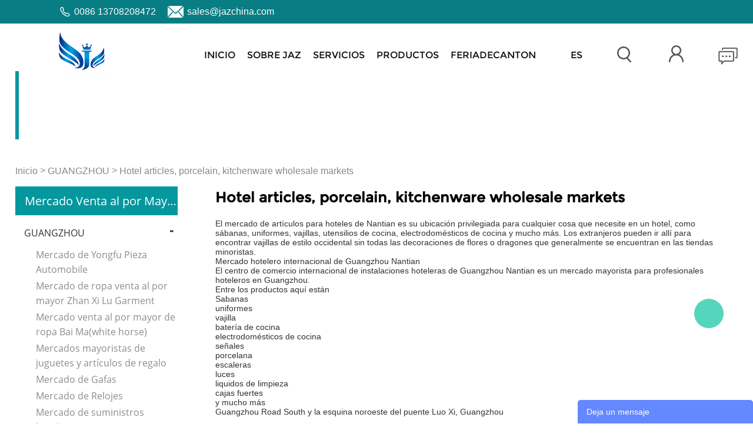

--- FILE ---
content_type: text/html; charset=utf-8
request_url: https://es.jazexport.com/collections/hotel-articles-porcelain-kitchenware-wholesale-markets
body_size: 8461
content:
<!DOCTYPE HTML>
<html lang="es">
<head>
<meta charset="utf-8">
<meta name="viewport" content="width=device-width; initial-scale=1.0; maximum-scale=1.0; user-scalable=0;" />
<meta name="apple-mobile-web-app-capable" content="yes" />
<meta name="apple-mobile-web-app-status-bar-style" content="black" />
<meta content="telephone=no" name="format-detection" />
<!-- Global site tag (gtag.js) - Google Analytics -->
<script async src="https://www.googletagmanager.com/gtag/js?id=UA-159681646-1"></script>
<script>
  window.dataLayer = window.dataLayer || [];
  function gtag(){dataLayer.push(arguments);}
  gtag('js', new Date());

  gtag('config', 'UA-159681646-1');
</script><!-- Google Tag Manager --> <script>(function(w,d,s,l,i){w[l]=w[l]||[];w[l].push({'gtm.start': new Date().getTime(),event:'gtm.js'});var f=d.getElementsByTagName(s)[0], j=d.createElement(s),dl=l!='dataLayer'?'&l='+l:'';j.async=true;j.src= 'https://www.googletagmanager.com/gtm.js?id='+i+dl;f.parentNode.insertBefore(j,f); })(window,document,'script','dataLayer','GTM-TTBWL4S');</script> <!-- End Google Tag Manager --><link rel="canonical" href="https://es.jazexport.com/collections/hotel-articles-porcelain-kitchenware-wholesale-markets" />
<link rel='shortcut icon' href='//ueeshop.ly200-cdn.com/u_file/UPAQ/UPAQ308/2102/photo/8b25b2cff6.png?x-oss-process=image/format,webp' />
<meta name="keywords" content="Productos de China, proveedores China, fabricantes China, agent de envio China, agente de importaction China, maquina agente China, bloker China, Expo" />
<meta name="description" content="JAZ TRADE，Mejor agente de compras en China, ofrecemos mejor servicio y mejor precio de transporte desde China" />
<title>Mejor Agente de compras  en China</title>
<link href='/static/css/global.css?v=4.0098' rel='stylesheet' type='text/css'  />
<link href='/static/css/themes.css?v=4.0098' rel='stylesheet' type='text/css'  />
<link href='/static/css/user.css?v=4.0098' rel='stylesheet' type='text/css'  />
<link href='/static/themes/t264/css/style.css?v=4.0098' rel='stylesheet' type='text/css'  />
<script type='text/javascript' src='/static/js/jquery-1.7.2.min.js?v=4.0098' ></script>
<script type='text/javascript' src='/static/js/lang/es.js?v=4.0098' ></script>
<script type='text/javascript' src='/static/js/global.js?v=4.0098' ></script>
<script type='text/javascript' src='/static/js/themes.js?v=4.0098' ></script>
<script type='text/javascript' src='/static/js/user.js?v=4.0098' ></script>
<script type='text/javascript' src='/static/themes/t264/js/main.js?v=4.0098' ></script>
<link href='/static/css/responsive.css?v=4.0098' rel='stylesheet' type='text/css'  />
<link href='//ueeshop.ly200-cdn.com/static/font/OpenSans-Bold/font.css' rel='stylesheet' type='text/css' />
<link href='//ueeshop.ly200-cdn.com/static/font/Montserrat-Regular/font.css' rel='stylesheet' type='text/css' />
<link href='//ueeshop.ly200-cdn.com/static/font/Opensans-Regular/font.css' rel='stylesheet' type='text/css' />
	<!-- Facebook Pixel Code -->
	<script type="text/javascript">
	!function(f,b,e,v,n,t,s){if(f.fbq)return;n=f.fbq=function(){n.callMethod?n.callMethod.apply(n,arguments):n.queue.push(arguments)};if(!f._fbq)f._fbq=n;n.push=n;n.loaded=!0;n.version='2.0';n.queue=[];t=b.createElement(e);t.async=!0;t.src=v;s=b.getElementsByTagName(e)[0];s.parentNode.insertBefore(t,s)}(window,document,'script','https://connect.facebook.net/en_US/fbevents.js');
		fbq('init', 'abcabc123', {}, {'agent':'plueeshop'});
		fbq('init', 'abcabc124', {}, {'agent':'plueeshop'});
		fbq('track', "PageView");
	</script>
	<noscript><img height="1" width="1" style="display:none" src="https://www.facebook.com/tr?id=abcabc123&ev=PageView&noscript=1" /></noscript>
	<!-- End Facebook Pixel Code -->
<script>
	var ueeshop_config={
		"FbPixelOpen":"1",
	}
</script></head>

<body class="lang_es">
<!-- Google Tag Manager (noscript) -->
<noscript><iframe src="https://www.googletagmanager.com/ns.html?id=GTM-TTBWL4S"
height="0" width="0" style="display:none;visibility:hidden"></iframe></noscript>
<!-- End Google Tag Manager (noscript) --><script type="text/javascript">
$(window).resize(function(){$(window).webDisplay(0);});
$(window).webDisplay(0);
</script><div class="ueeshop_responsive_header">
	<div class="header">
		<h1 class="logo fl pic_box"><a href="/"><img src="//ueeshop.ly200-cdn.com/u_file/UPAQ/UPAQ308/2102/photo/8b25b2cff6.png?x-oss-process=image/format,webp" alt="JAZ TRADE, the best China sourcing agent& buying agent" /><em></em></a></h1>		<div class="func">
			<div class="btn search_btn"></div>
						<a href="/account/" class="btn member_btn"></a>
						<div class="btn menu_btn"></div>
		</div>
	</div>
	<div class="resp_search_box trans">
		<div class="close_btn"><span></span></div>
		<div class="clear"></div>
		<form class="search_form" action="/search/" method="get">
            <input type="text" class="" name="Keyword" placeholder="Search Our Catalog" />
            <input type="submit" class="" value="" />
            <div class="clear"></div>
        </form>
	</div>
	<div class="language trans">
		<div class="close_btn"><span></span></div>
		<div class="content">
			<div class="list"><a href="http://jazexport.com/collections/hotel-articles-porcelain-kitchenware-wholesale-markets">English</a></div><div class="list"><a href="http://es.jazexport.com/collections/hotel-articles-porcelain-kitchenware-wholesale-markets">Español</a></div>		</div>
	</div>
	<div class="nav trans">
					<div class="list ">
				<a href="/"  class="title">Inicio</a>
							</div>
					<div class="list ">
				<a href="https://jazexport.com/pages/about-us-1"  class="title">Sobre JAZ</a>
							</div>
					<div class="list ">
				<a href="/services/"  class="title">Servicios</a>
							</div>
					<div class="list has_sec">
				<a href="javascript:;"  class="title">Productos<i class="trans"></i></a>
									<div class="sub">
						<div class="cate_close"><span></span></div>
													<div class="item">
								<a href="javascript:;" class="son_nav_title">GUANGZHOU<i class="trans"></i></a>
																	<div class="third_nav">
																					<a href="/collections/bed-10">Mercado de Yongfu Pieza Automobile</a>

																																<a href="/collections/bedside-12">Mercado de ropa venta al por mayor Zhan Xi Lu Garment</a>

																																<a href="/collections/wardrobe-13">Mercado venta al por mayor de ropa Bai Ma(white horse)</a>

																																<a href="/collections/dresser-14">Mercados mayoristas de juguetes y artículos de regalo</a>

																																<a href="/collections/glasses-market">Mercado de Gafas</a>

																																<a href="/collections/watch-market-30">Mercado de Relojes</a>

																																<a href="/collections/hotel-supplies-market">Mercado de suministros hoteleros</a>

																																<a href="/collections/jewelry-market">Mercado de Joyarias</a>

																																<a href="/collections/auto-parts-markets">Mercados de autopartes</a>

																																<a href="/collections/yide-toys-and-gifts-wholesale-centre"></a>

																																<a href="/collections/leather-leather-bags-belts-fashion-accessories-shoes-wholesale-markets">Cuero, bolsos de cuero, cinturones, complementos de moda, mercados mayoristas de zapatos</a>

																																<a href="/collections/guangzhou-baiyun-world-leather-trading-centre">Guangzhou Baiyun world leather trading centre</a>

																																<a href="/collections/hotel-articles-porcelain-kitchenware-wholesale-markets">Hotel articles, porcelain, kitchenware wholesale markets</a>

																																<a href="/collections/guangzhou-nantian-international-light-center"></a>

																																<a href="/collections/guangzhou-metropolis-shoes-city"></a>

																																<a href="/collections/xinhuanan-shoes-wholesale-city">Xinhuanan Shoes Wholesale City</a>

																																<a href="/collections/bu-yun-tian-di-shoes-market">Mercado de zapatos Bu Yun Tian Di</a>

																																<a href="/collections/guangzhou-eurocommercial-plaza-shoes-city">Guangzhou EuroCommercial Plaza Shoes City</a>

																																<a href="/collections/new-continent-footwear-plaza">New Continent Footwear Plaza</a>

																																<a href="/collections/meibo-city">MEIBO CIUDAD</a>

																																<a href="/collections/guangzhou-zhongda-fabric-market">Guangzhou Zhongda Tela Mercado</a>

																																<a href="/collections/guangzhou-jin-xiang-underwear-wholesale-market">Mercado de ropa interior Guangzhou Jin Xiang</a>

																																<a href="/collections/xintang-international-jeans-city">Ciudad de XinTang International Jeans</a>

																																<a href="/collections/highsun-fabric-market">Mercado de Tela Highsun</a>

																														</div>
															</div>
													<div class="item">
								<a href="javascript:;" class="son_nav_title">SHENZHEN<i class="trans"></i></a>
																	<div class="third_nav">
																					<a href="/collections/sofa-15">Feiyang Times Mansion (moviles de segundo mano)</a>

																																<a href="/collections/end-table-16">Mercado de Seg Electronicos</a>

																																<a href="/collections/tv-cabinet-17">Mercado de Huaqiang Electronicos</a>

																																<a href="/collections/tong-tian-di-telecommunication-market">Mercado de Tong Tian Di Telecommunication</a>

																																<a href="/collections/seg-communication-market">Mercado de SEG Communication</a>

																														</div>
															</div>
													<div class="item">
								<a href="javascript:;" class="son_nav_title">YIWU<i class="trans"></i></a>
																	<div class="third_nav">
																					<a href="/collections/yiwu-international-trade-city">Ciudad de Comercio Internacional de YIWU</a>

																														</div>
															</div>
													<div class="item">
								<a href="javascript:;" class="son_nav_title">FOSHAN<i class="trans"></i></a>
																	<div class="third_nav">
																					<a href="/collections/computer-desk-21">Guangzhou Wuzhou City Deco Park</a>

																																<a href="/collections/bookcase-22">Shunde, China Furniture Wholesale Market</a>

																																<a href="/collections/sunlink-lighting-and-kitchen-cabinet-city">Sunlink Lighting and Kitchen Cabinet City</a>

																																<a href="/collections/foshan-huayi-decoration-materials-market">Foshan Huayi Decoration Materials Market</a>

																																<a href="/collections/casa-ceramics-and-sanitary-wares-mall">Casa Ceramics and Sanitary wares Mall</a>

																																<a href="/collections/foshan-ceramics-city">Foshan Ceramics City</a>

																														</div>
															</div>
													<div class="item">
								<a href="javascript:;" class="son_nav_title">OTHERS<i class="trans"></i></a>
																	<div class="third_nav">
																					<a href="/collections/printing-and-packaging-machinery-in-rui’an-city">maquinaria de impresión y embalaje en la ciudad de Rui'an</a>

																																<a href="/collections/cnc-machine-dong-guan">CNC Machine, Dong Guan</a>

																														</div>
															</div>
											</div>
							</div>
					<div class="list ">
				<a href="/pages/cantonfair"  class="title">FeriadeCanton</a>
							</div>
					<div class="list ">
				<a href="/info/"  class="title">Noticias</a>
							</div>
					<div class="list ">
				<a href="/pages/best-sourcing-agent"  class="title">FAQS</a>
							</div>
					<div class="list ">
				<a href="/pages/contact-us"  class="title">Contactanos</a>
							</div>
					<div class="list ">
				<a href="/blogs/"  class="title">Blog</a>
							</div>
							<div class="list has_sec language_btn"><a href="javascript:;" class="title">Español<i class="trans"></i></a></div>
			</div>
	<div class="son_nav trans"></div>
	<div class="nav_bg"></div>
</div>
<div class="ueeshop_responsive_header header_blank"></div>
<script language="javascript">
$('.ueeshop_responsive_header .menu_btn').on('click',function(){
	if($(this).hasClass('on')){
		$(this).removeClass('on');
		$('.ueeshop_responsive_header').find('.nav, .nav_bg, .son_nav').removeClass('on');
		$('body').attr('style', '');
	}else{
		$(this).addClass('on');
		$('.ueeshop_responsive_header').find('.nav, .nav_bg').addClass('on');
		$('body').css({'overflow':'hidden'});
	}
});
$('.ueeshop_responsive_header .language_btn').on('click',function(){
	if($(this).hasClass('on')){
		$(this).removeClass('on');
		$('.ueeshop_responsive_header .language').removeClass('on');
		$('body').attr('style','');
	}else{
		$(this).addClass('on');
		$('.ueeshop_responsive_header .language').addClass('on');
		$('.ueeshop_responsive_header').find('.menu_btn, .nav_bg, .nav, .son_nav').removeClass('on');
		$('body').css({'overflow':'hidden'});
	}
});
$('.ueeshop_responsive_header .search_btn').on('click',function(){
	if($(this).hasClass('on')){
		$(this).removeClass('on');
		$('.ueeshop_responsive_header .resp_search_box').removeClass('on');
	}else{
		$(this).addClass('on');
		$('.ueeshop_responsive_header .resp_search_box').addClass('on');
		$('.ueeshop_responsive_header').find('.menu_btn, .nav_bg, .nav, .son_nav').removeClass('on');
	}
});
$('.ueeshop_responsive_header .nav_bg').on('click',function(){
	$(this).removeClass('on');
	$('.ueeshop_responsive_header').find('.nav, .son_nav, .menu_btn').removeClass('on');
});
$('.ueeshop_responsive_header .resp_search_box .close_btn span').on('click',function(){
	$(this).parents('.resp_search_box').removeClass('on');
	$('.ueeshop_responsive_header .search_btn').removeClass('on');
});
$('.ueeshop_responsive_header .language .close_btn span').on('click',function(){
	$(this).parents('.language').removeClass('on');
	$('.ueeshop_responsive_header .language_btn').removeClass('on');
})
$('.ueeshop_responsive_header .nav .list .title').on('click', function (e){
	$('.ueeshop_responsive_header .hasub .sub').removeClass('on');
	$('.ueeshop_responsive_header .son_nav').html($(this).parents('.list').find('.sub').html()).addClass('on');
});
$('.ueeshop_responsive_header .son_nav').on('click','.cate_close', function (e){
	$('.ueeshop_responsive_header .son_nav').removeClass('on');
})
$('.ueeshop_responsive_header .son_nav').on('click', '.son_nav_title',function(){
	$(this).parent('.item').find('.third_nav').toggle('on');
	$(this).toggleClass('on');
});
</script>
<div id="header">
    <div id="header_top">
       <div class="left fl"><span class="phone">0086 13708208472</span><span class="email">sales@jazchina.com</span></div>
       <div class="right fr"><div class="share foot_share foot_share_type_2"><a href="https://www.facebook.com/jaztradingchina/" target="_blank" class="foot_share_box Facebook"></a><a href="https://twitter.com/JAZCHINA2" target="_blank" class="foot_share_box Twitter"></a><a href="https://www.youtube.com/channel/UCAPTWDxvz_ZDsA3L9tbjK-w" target="_blank" class="foot_share_box YouTube"></a><a href="https://www.jazexport.com/" target="_blank" class="foot_share_box Google"></a><a href="https://www.linkedin.com/in/jaztrade/" target="_blank" class="foot_share_box LinkedIn"></a><a href="https://www.instagram.com/jazchinatrading/" target="_blank" class="foot_share_box Instagram"></a></div></div>
       <div class="clear"></div>
    </div>
    <div id="nav">
        <div class="nav_box">
            <div class="logo_box">
                <h1 class="logo fl pic_box"><a href="/"><img src="//ueeshop.ly200-cdn.com/u_file/UPAQ/UPAQ308/2102/photo/8b25b2cff6.png?x-oss-process=image/format,webp" alt="JAZ TRADE, the best China sourcing agent& buying agent" /><em></em></a></h1>            </div>

            <div class="navbar">
                                <div class="n_item">
                    <a class="test"  href="/" title="Inicio">Inicio</a>
                                    </div>
                                <div class="n_item">
                    <a class="test"  href="https://jazexport.com/pages/about-us-1" title="Sobre JAZ">Sobre JAZ</a>
                                    </div>
                                <div class="n_item">
                    <a class="test"  href="/services/" title="Servicios">Servicios</a>
                                    </div>
                                <div class="n_item">
                    <a class="test" target="_blank" href="/products/" title="Productos">Productos</a>
                                        <div class="navSub trans">
                                                    <a title="GUANGZHOU" href="/collections/bedroom-furniture-5" class="subName hoverColor text_over">
                            guangzhou</a>
                                                    <a title="SHENZHEN" href="/collections/shenzhenmarkets" class="subName hoverColor text_over">
                            shenzhen</a>
                                                    <a title="YIWU" href="/collections/yiwumarket" class="subName hoverColor text_over">
                            yiwu</a>
                                                    <a title="FOSHAN" href="/collections/foshanmarket" class="subName hoverColor text_over">
                            foshan</a>
                                                    <a title="OTHERS" href="/collections/others" class="subName hoverColor text_over">
                            others</a>
                                            </div>
                                    </div>
                                <div class="n_item">
                    <a class="test"  href="/pages/cantonfair" title="FeriadeCanton">FeriadeCanton</a>
                                    </div>
                                <div class="n_item">
                    <a class="test"  href="/info/" title="Noticias">Noticias</a>
                                    </div>
                                <div class="n_item">
                    <a class="test"  href="/pages/best-sourcing-agent" title="FAQS">FAQS</a>
                                    </div>
                                <div class="n_item">
                    <a class="test"  href="/pages/contact-us" title="Contactanos">Contactanos</a>
                                    </div>
                                <div class="n_item">
                    <a class="test"  href="/blogs/" title="Blog">Blog</a>
                                    </div>
                            </div>

            <div class="r_nav">
                <div class="nav_icon">
                                            <span class="language_icon">es</span>
                        <div class="navSub trans">
                                                            <a class="block" style="width:50px;" href='https://jazexport.com/collections/hotel-articles-porcelain-kitchenware-wholesale-markets'>English</a>
                                                                                                            </div>
                    
                </div>
                <div class="nav_icon search-form">
                    <a class="search_icon  default_search" href="javascript:;" rel="nofollow"></a>
                </div>
                                <div class="nav_icon">
                    <a class="sign_icon" href="/account/" rel="nofollow"></a>
                </div>
                                <div class="nav_icon">
                    <a class="info_icon" href="/inquiry.html" rel="nofollow"></a>
                </div>
            </div>
        </div>
    </div>
</div>
<div class="banner relative emp_img">
	<div class='bxSlide-outter' style='overflow:hidden;margin-left:auto;margin-right:auto; width:1920px; max-width:100%; max-height:302px'></div>	<div class="absolute wrap"><div class="title">Hotel articles, porcelain, kitchenware wholesale markets</div></div>
</div>
<div class="wrap inner">
	<div class="products marinner">
		<div class="ueeshop_responsive_position clean s1">
	<div class="title">GUANGZHOU</div>
	<div class="position"><a href='/'>Inicio</a> &gt; <a href='/collections/bedroom-furniture-5'>GUANGZHOU</a> &gt; <a class='po_cur' href='/collections/hotel-articles-porcelain-kitchenware-wholesale-markets'>Hotel articles, porcelain, kitchenware wholesale markets</a></div>
</div>		<div class="left fl">
			<div class="cate_title">
				Mercado Venta al por Mayor			</div>
						<div class="cate_row on">
				<span>
					<a href="/collections/guangzhou-5" title="GUANGZHOU" class="topa">GUANGZHOU</a>
					<em></em>				</span>
				<ul>
											<li><a href="/collections/mercado-de-yongfu-pieza-automobile-10" title="Mercado de Yongfu Pieza Automobile">Mercado de Yongfu Pieza Automobile</a></li>

																	<li><a href="/collections/mercado-de-ropa-venta-al-por-mayor-zhan-xi-lu-garment-12" title="Mercado de ropa venta al por mayor Zhan Xi Lu Garment">Mercado de ropa venta al por mayor Zhan Xi Lu Garment</a></li>

																	<li><a href="/collections/mercado-venta-al-por-mayor-de-ropa-bai-mawhite-horse-13" title="Mercado venta al por mayor de ropa Bai Ma(white horse)">Mercado venta al por mayor de ropa Bai Ma(white horse)</a></li>

																	<li><a href="/collections/mercados-mayoristas-de-juguetes-y-artículos-de-regalo-14" title="Mercados mayoristas de juguetes y artículos de regalo">Mercados mayoristas de juguetes y artículos de regalo</a></li>

																	<li><a href="/collections/mercado-de-gafas-28" title="Mercado de Gafas">Mercado de Gafas</a></li>

																	<li><a href="/collections/mercado-de-relojes-30" title="Mercado de Relojes">Mercado de Relojes</a></li>

																	<li><a href="/collections/mercado-de-suministros-hoteleros-31" title="Mercado de suministros hoteleros">Mercado de suministros hoteleros</a></li>

																	<li><a href="/collections/mercado-de-joyarias-32" title="Mercado de Joyarias">Mercado de Joyarias</a></li>

																	<li><a href="/collections/mercados-de-autopartes-33" title="Mercados de autopartes">Mercados de autopartes</a></li>

																	<li><a href="/collections/-34" title=""></a></li>

																	<li><a href="/collections/cuero-bolsos-de-cuero-cinturones-complementos-de-moda-mercados-mayoristas-de-zapatos-35" title="Cuero, bolsos de cuero, cinturones, complementos de moda, mercados mayoristas de zapatos">Cuero, bolsos de cuero, cinturones, complementos de moda, mercados mayoristas de zapatos</a></li>

																	<li><a href="/collections/guangzhou-baiyun-world-leather-trading-centre-36" title="Guangzhou Baiyun world leather trading centre">Guangzhou Baiyun world leather trading centre</a></li>

																	<li><a href="/collections/hotel-articles-porcelain-kitchenware-wholesale-markets-43" title="Hotel articles, porcelain, kitchenware wholesale markets">Hotel articles, porcelain, kitchenware wholesale markets</a></li>

																	<li><a href="/collections/-44" title=""></a></li>

																	<li><a href="/collections/-47" title=""></a></li>

																	<li><a href="/collections/xinhuanan-shoes-wholesale-city-48" title="Xinhuanan Shoes Wholesale City">Xinhuanan Shoes Wholesale City</a></li>

																	<li><a href="/collections/mercado-de-zapatos-bu-yun-tian-di-49" title="Mercado de zapatos Bu Yun Tian Di">Mercado de zapatos Bu Yun Tian Di</a></li>

																	<li><a href="/collections/guangzhou-eurocommercial-plaza-shoes-city-50" title="Guangzhou EuroCommercial Plaza Shoes City">Guangzhou EuroCommercial Plaza Shoes City</a></li>

																	<li><a href="/collections/new-continent-footwear-plaza-51" title="New Continent Footwear Plaza">New Continent Footwear Plaza</a></li>

																	<li><a href="/collections/meibo-ciudad-52" title="MEIBO CIUDAD">MEIBO CIUDAD</a></li>

																	<li><a href="/collections/guangzhou-zhongda-tela-mercado-54" title="Guangzhou Zhongda Tela Mercado">Guangzhou Zhongda Tela Mercado</a></li>

																	<li><a href="/collections/mercado-de-ropa-interior-guangzhou-jin-xiang-55" title="Mercado de ropa interior Guangzhou Jin Xiang">Mercado de ropa interior Guangzhou Jin Xiang</a></li>

																	<li><a href="/collections/ciudad-de-xintang-international-jeans-56" title="Ciudad de XinTang International Jeans">Ciudad de XinTang International Jeans</a></li>

																	<li><a href="/collections/mercado-de-tela-highsun-57" title="Mercado de Tela Highsun">Mercado de Tela Highsun</a></li>

															</ul>
			</div>
						<div class="cate_row">
				<span>
					<a href="/collections/shenzhen-6" title="SHENZHEN" class="topa">SHENZHEN</a>
					<em></em>				</span>
				<ul>
											<li><a href="/collections/feiyang-times-mansion-moviles-de-segundo-mano-15" title="Feiyang Times Mansion (moviles de segundo mano)">Feiyang Times Mansion (moviles de segundo mano)</a></li>

																	<li><a href="/collections/mercado-de-seg-electronicos-16" title="Mercado de Seg Electronicos">Mercado de Seg Electronicos</a></li>

																	<li><a href="/collections/mercado-de-huaqiang-electronicos-17" title="Mercado de Huaqiang Electronicos">Mercado de Huaqiang Electronicos</a></li>

																	<li><a href="/collections/mercado-de-tong-tian-di-telecommunication-37" title="Mercado de Tong Tian Di Telecommunication">Mercado de Tong Tian Di Telecommunication</a></li>

																	<li><a href="/collections/mercado-de-seg-communication-38" title="Mercado de SEG Communication">Mercado de SEG Communication</a></li>

															</ul>
			</div>
						<div class="cate_row">
				<span>
					<a href="/collections/yiwu-7" title="YIWU" class="topa">YIWU</a>
					<em></em>				</span>
				<ul>
											<li><a href="/collections/ciudad-de-comercio-internacional-de-yiwu-53" title="Ciudad de Comercio Internacional de YIWU">Ciudad de Comercio Internacional de YIWU</a></li>

															</ul>
			</div>
						<div class="cate_row">
				<span>
					<a href="/collections/foshan-8" title="FOSHAN" class="topa">FOSHAN</a>
					<em></em>				</span>
				<ul>
											<li><a href="/collections/guangzhou-wuzhou-city-deco-park-21" title="Guangzhou Wuzhou City Deco Park">Guangzhou Wuzhou City Deco Park</a></li>

																	<li><a href="/collections/shunde-china furniture wholesale-market-22" title="Shunde, China Furniture Wholesale Market">Shunde, China Furniture Wholesale Market</a></li>

																	<li><a href="/collections/sunlink-lighting-and-kitchen-cabinet-city-39" title="Sunlink Lighting and Kitchen Cabinet City">Sunlink Lighting and Kitchen Cabinet City</a></li>

																	<li><a href="/collections/foshan-huayi-decoration-materials-market-40" title="Foshan Huayi Decoration Materials Market">Foshan Huayi Decoration Materials Market</a></li>

																	<li><a href="/collections/casa-ceramics-and-sanitary-wares-mall-41" title="Casa Ceramics and Sanitary wares Mall">Casa Ceramics and Sanitary wares Mall</a></li>

																	<li><a href="/collections/foshan-ceramics-city-42" title="Foshan Ceramics City">Foshan Ceramics City</a></li>

															</ul>
			</div>
						<div class="cate_row">
				<span>
					<a href="/collections/others-27" title="OTHERS" class="topa">OTHERS</a>
					<em></em>				</span>
				<ul>
											<li><a href="/collections/maquinaria-de-impresión-y-embalaje-en-la-ciudad-de-ruian-45" title="maquinaria de impresión y embalaje en la ciudad de Rui'an">maquinaria de impresión y embalaje en la ciudad de Rui'an</a></li>

																	<li><a href="/collections/cnc-machine-dong-guan-46" title="CNC Machine, Dong Guan">CNC Machine, Dong Guan</a></li>

															</ul>
			</div>
						<div class="hot_pro">
				<div class="cate_title">
									</div>
				<div class="list">
												<div class="item">
								<a href="/products/wooden-tv-standtv-cabinettv-shelftvs019-62" class="img middleImg fl">
									<img src="//ueeshop.ly200-cdn.com/u_file/UPAQ/UPAQ308/2103/products/06/581a0b73db.jpg?x-oss-process=image/format,webp" /><span></span>
								</a>
								<a href="/products/wooden-tv-standtv-cabinettv-shelftvs019-62" class="item_title fr">
									Regalos, deportes y juguetes								</a>
								<div class="clear"></div>
							</div>
												<div class="item">
								<a href="/products/packaging-advertising--office" class="img middleImg fl">
									<img src="//ueeshop.ly200-cdn.com/u_file/UPAQ/UPAQ308/2103/products/06/bf05772eba.jpg?x-oss-process=image/format,webp" /><span></span>
								</a>
								<a href="/products/packaging-advertising--office" class="item_title fr">
									Embalaje, publicidad y oficina								</a>
								<div class="clear"></div>
							</div>
												<div class="item">
								<a href="/products/beauty-products--hair-products" class="img middleImg fl">
									<img src="//ueeshop.ly200-cdn.com/u_file/UPAQ/UPAQ308/2103/products/06/a195b47743.jpg?x-oss-process=image/format,webp" /><span></span>
								</a>
								<a href="/products/beauty-products--hair-products" class="item_title fr">
									Productos de belleza y Pelo Natural								</a>
								<div class="clear"></div>
							</div>
												<div class="item">
								<a href="/products/nice-small-folding-computer-laptop-table-sofa-chair-80-92" class="img middleImg fl">
									<img src="//ueeshop.ly200-cdn.com/u_file/UPAQ/UPAQ308/2103/products/06/99207d7b7c.jpg?x-oss-process=image/format,webp" /><span></span>
								</a>
								<a href="/products/nice-small-folding-computer-laptop-table-sofa-chair-80-92" class="item_title fr">
									Electrodomésticos y equipos de comunicación								</a>
								<div class="clear"></div>
							</div>
												<div class="item">
								<a href="/products/auto-partshardware" class="img middleImg fl">
									<img src="//ueeshop.ly200-cdn.com/u_file/UPAQ/UPAQ308/2103/products/06/ca1980b72c.jpg?x-oss-process=image/format,webp" /><span></span>
								</a>
								<a href="/products/auto-partshardware" class="item_title fr">
									Piezas de automóvil y hardware								</a>
								<div class="clear"></div>
							</div>
												<div class="item">
								<a href="/products/home-lights--construction" class="img middleImg fl">
									<img src="//ueeshop.ly200-cdn.com/u_file/UPAQ/UPAQ308/2103/products/06/c11b3c5474.png?x-oss-process=image/format,webp" /><span></span>
								</a>
								<a href="/products/home-lights--construction" class="item_title fr">
									Hogar, luces y construcción								</a>
								<div class="clear"></div>
							</div>
												<div class="item">
								<a href="/products/electronic-products" class="img middleImg fl">
									<img src="//ueeshop.ly200-cdn.com/u_file/UPAQ/UPAQ308/2103/products/06/a282b1c004.jpeg?x-oss-process=image/format,webp" /><span></span>
								</a>
								<a href="/products/electronic-products" class="item_title fr">
									Productos electrónicos								</a>
								<div class="clear"></div>
							</div>
												<div class="item">
								<a href="/products/apparel--textiles-and-accessories" class="img middleImg fl">
									<img src="//ueeshop.ly200-cdn.com/u_file/UPAQ/UPAQ308/2103/products/06/cf75d64485.png?x-oss-process=image/format,webp" /><span></span>
								</a>
								<a href="/products/apparel--textiles-and-accessories" class="item_title fr">
									Ropa, textiles y accesorios								</a>
								<div class="clear"></div>
							</div>
									</div>
			</div>
		</div>
		<div class="right fr">
			<div class="cate_title">Hotel articles, porcelain, kitchenware wholesale markets</div>
			<div class="brief_desction">El mercado de art&iacute;culos para hoteles de Nantian es su ubicaci&oacute;n privilegiada para cualquier cosa que necesite en un hotel, como s&aacute;banas, uniformes, vajillas, utensilios de cocina, electrodom&eacute;sticos de cocina y mucho m&aacute;s. Los extranjeros pueden ir all&iacute; para encontrar vajillas de estilo occidental sin todas las decoraciones de flores o dragones que generalmente se encuentran en las tiendas minoristas.<br />
Mercado hotelero internacional de Guangzhou Nantian<br />
El centro de comercio internacional de instalaciones hoteleras de Guangzhou Nantian es un mercado mayorista para profesionales hoteleros en Guangzhou.<br />
Entre los productos aqu&iacute; est&aacute;n<br />
Sabanas<br />
uniformes<br />
vajilla<br />
bater&iacute;a de cocina<br />
electrodom&eacute;sticos de cocina<br />
se&ntilde;ales<br />
porcelana<br />
escaleras<br />
luces<br />
liquidos de limpieza<br />
cajas fuertes<br />
y mucho m&aacute;s<br />
Guangzhou Road South y la esquina noroeste del puente Luo Xi, Guangzhou</div>
			<div class="list">
				<div class="ueeshop_responsive_products_list ">
			<div class="no_products"></div>
			<div class="clear"></div>
	</div>			</div>
		</div>
		<div class="clear"></div>
	</div>
</div>
<div id="footer">
    <div class="footer_box">
        <div class="ft_item_box">
                        <div class="ft_item">
                <dl>
                    <dt class="t264_dt">
                        Sobre Nosotros                    </dt>
                    <dd class="t264_dd">
                                                    <div><a href="https://jazexport.com/pages/about-us-1" title="Sobre Nosotros">Sobre Nosotros</a></div>
                                                    <div><a href="/pages/services" title="Nuestros Servicios">Nuestros Servicios</a></div>
                                                    <div><a href="/pages/warehousechina" title="Bodega Gratis en China">Bodega Gratis en China</a></div>
                                                    <div><a href="/pages/teamintroduction" title="Introducción al equipo JAZ">Introducción al equipo JAZ</a></div>
                                                    <div><a href="/pages/importservice" title="Expansión del negocio de importación">Expansión del negocio de importación</a></div>
                                                    <div><a href="/pages/buying-agent-service-high-quality-supplier-" title="Nuetras ventajas JAZ TRADE-Mejor agente de comprar China">Nuetras ventajas JAZ TRADE-Mejor agente de comprar China</a></div>
                                            </dd>
                </dl>
            </div>
                        <div class="ft_item">
                <dl>
                    <dt class="t264_dt">
                        Servicios                    </dt>
                    <dd class="t264_dd">
                                                    <div><a href="/pages/sourcing-service" title="Búsqueda de productos">Búsqueda de productos</a></div>
                                                    <div><a href="/pages/qc" title="Control de calidad">Control de calidad</a></div>
                                                    <div><a href="/pages/business-trip-arrangement" title="Organizamos su viaje de negocios">Organizamos su viaje de negocios</a></div>
                                                    <div><a href="/pages/market-guide" title="Guía de mercado e intérprete">Guía de mercado e intérprete</a></div>
                                                    <div><a href="/pages/warehouse-china" title="Bodega">Bodega</a></div>
                                                    <div><a href="/pages/shipping-china" title="Logística y Transporte">Logística y Transporte</a></div>
                                            </dd>
                </dl>
            </div>
                        <div class="ft_item">
                <dl>
                    <dt class="t264_dt">
                        La feria de Canton                    </dt>
                    <dd class="t264_dd">
                                                    <div><a href="/pages/cantonfair" title="La Feria de Canton">La Feria de Canton</a></div>
                                            </dd>
                </dl>
            </div>
                        <div class="ft_item">
                <dl>
                    <dt class="t264_dt">
                        Contáctenos                    </dt>
                    <dd class="t264_dd">
                         <div class="i tel"><span>Tel: 0086 13708208472</span></div>
                        <div class="i email"><span>Correo electronico: <a class="email_copy" href="mailto:sales@jazchina.com" title="sales@jazchina.com">sales@jazchina.com</a></span>
                        </div>
                         <div class="i address"><span>Dirección:B-1006 , South Tower , ZhongZhou Center, XingGang East Road, HaiZhu District,GuangZhou ciudad , GuangDong Province, 510221</span>
                         </div>
                    </dd>
                </dl>
            </div>
            <div class="clear"></div>
        </div>
        <div class="footer_bottom_text">
            JAZTRADE © All Rights Reserved.&nbsp;&nbsp;&nbsp;&nbsp;<a href="//www.ueeshop.com" target="_blank" rel="nofollow">POWERED BY UEESHOP</a>        </div>
    </div>
</div>

<div id="footer_list">
    <div class="footer_list_box">
                <div class="footer_list_item">
            <dl>
                <dt class="t264_dt foot_title">
                    Sobre Nosotros<a class="footer_icon"></a>
                </dt>
                <dd class="t264_dd foot_content">
                                            <a href="https://jazexport.com/pages/about-us-1" title="Sobre Nosotros">Sobre Nosotros</a>
                                            <a href="/pages/services" title="Nuestros Servicios">Nuestros Servicios</a>
                                            <a href="/pages/warehousechina" title="Bodega Gratis en China">Bodega Gratis en China</a>
                                            <a href="/pages/teamintroduction" title="Introducción al equipo JAZ">Introducción al equipo JAZ</a>
                                            <a href="/pages/importservice" title="Expansión del negocio de importación">Expansión del negocio de importación</a>
                                            <a href="/pages/buying-agent-service-high-quality-supplier-" title="Nuetras ventajas JAZ TRADE-Mejor agente de comprar China">Nuetras ventajas JAZ TRADE-Mejor agente de comprar China</a>
                                    </dd>
            </dl>
        </div>
                <div class="footer_list_item">
            <dl>
                <dt class="t264_dt foot_title">
                    Servicios<a class="footer_icon"></a>
                </dt>
                <dd class="t264_dd foot_content">
                                            <a href="/pages/sourcing-service" title="Búsqueda de productos">Búsqueda de productos</a>
                                            <a href="/pages/qc" title="Control de calidad">Control de calidad</a>
                                            <a href="/pages/business-trip-arrangement" title="Organizamos su viaje de negocios">Organizamos su viaje de negocios</a>
                                            <a href="/pages/market-guide" title="Guía de mercado e intérprete">Guía de mercado e intérprete</a>
                                            <a href="/pages/warehouse-china" title="Bodega">Bodega</a>
                                            <a href="/pages/shipping-china" title="Logística y Transporte">Logística y Transporte</a>
                                    </dd>
            </dl>
        </div>
                <div class="footer_list_item">
            <dl>
                <dt class="t264_dt foot_title">
                    La feria de Canton<a class="footer_icon"></a>
                </dt>
                <dd class="t264_dd foot_content">
                                            <a href="/pages/cantonfair" title="La Feria de Canton">La Feria de Canton</a>
                                    </dd>
            </dl>
        </div>
                 <div class="footer_list_item contact">
            <dl>
                <dt class="t264_dt foot_title">
                   Contáctenos                </dt>
                <dd class="t264_dd foot_content">
                     <div class="i tel"><span>Tel: 0086 13708208472</span></div>
                    <div class="i email"><span>Correo electronico: <a class="email_copy" href="mailto:sales@jazchina.com" title="sales@jazchina.com">sales@jazchina.com</a></span>
                        </div>
                     <div class="i address"><span>Dirección:B-1006 , South Tower , ZhongZhou Center, XingGang East Road, HaiZhu District,GuangZhou ciudad , GuangDong Province, 510221</span>
                </dd>
            </dl>
        </div>
    </div>
    <div class="footer_bottom_text">
        <span class="text">
            JAZTRADE © All Rights Reserved.&nbsp;&nbsp;&nbsp;&nbsp;<a href="//www.ueeshop.com" target="_blank" rel="nofollow">POWERED BY UEESHOP</a>        </span>
    </div>
</div>

    <div id="chat_window">
    <div class="chat_box is_respon cur">
        <div class="box trans_05">
           <div class="box_area">
                                                <a rel="nofollow" href="https://api.whatsapp.com/send?phone=8613708208472" title="Jasmine" target="_blank" class="chat_item chat_whatsapp">Jasmine</a>
                                        </div>
            <span class="chat_close"></span>
        </div>
        <div class="chat_box_menu">
                        <a href="javascript:;" class="more"></a>
                        <a href="javascript:;" id="go_top" class="top trans_05"></a>
        </div>
    </div>
</div>
    <div id="footer_feedback" class="up">
	<div class="title" style=" background:#6388FF;">
    	Deja un mensaje        <a class="close" href="javascript:void(0);"></a>
    </div>
	<div id="lib_feedback_form">
        <form method="post" name="feedback">
            <div class="demo">
                <div class="blank6"></div>
                <div class="tips_title">Tu nombre<font color="red">*</font>:</div>
                <div class="blank6"></div>
                <input type="text" class="text" name="Name" placeholder="Tu nombre(Requerida)" notnull />
                <div class="blank15"></div>
                <div class="tips_title">Tu Email<font color="red">*</font>:</div>
                <div class="blank6"></div>
                <input type="text" class="text" name="Email" placeholder="Tu Email(Requerida)" notnull />
                <div class="blank15"></div>
               <div class="tips_title">Tu Teléfono<font color="red">*</font>:</div>
                <div class="blank6"></div>
                <input type="text" class="text" name="Phone" placeholder="Tu Teléfono(Requerida)" notnull />
                <div class="blank15"></div>
                <div class="tips_title">Tiene una pregunta?<font color="red">*</font>:</div>
                <div class="blank6"></div>
                <textarea class="text" name="Message" placeholder="Tiene una pregunta?(Requerida)" notnull></textarea>
                <div class="blank15"></div>
                <input type="hidden" name="float" value="dd9c197db2ed3fe70928290cb9e20094" />
                <input type="submit" class="send" value="Enviar" style=" background:#6388FF;" />
                <input type="hidden" name="Site" value="es" />
            </div>
        </form>
    </div>
</div>



    <div align="center"><script type='text/javascript' src='//analytics.ly200.com/js/analytics.js?Number=Iic2fF9JCg==' async></script></div>    </body>
</html>


--- FILE ---
content_type: text/css
request_url: https://es.jazexport.com/static/css/user.css?v=4.0098
body_size: 5314
content:
/*
Powered by ly200.com		http://www.ly200.com
广州联雅网络科技有限公司		020-83226791
*/

/*************************** 宽屏样式 (Start) ***************************/
.w_1200 #lib_user_wrap, .w_1200 #lib_user_binding {width:1180px;}
.w_1200 .user_main{width:1200px;}
.w_1200 #lib_user_prompt li.coupons{width:340px;}
.w_1200 #lib_user_prompt li.news{width:590px;}
.w_1200 #lib_user_menu{width:234px;}
.w_1200 #lib_user_main{width:940px;}
.w_1200 #lib_user_main .contenter{ width:920px !important;}
.w_1200 #lib_user_main .index_ml{width:318px;}
.w_1200 #lib_user_main .index_mr{width:568px;}
.w_1200 #lib_user_main .index_item.address ul{line-height:200%;}
.w_1200 #lib_user_main .index_item.favorites .viewport ul li{width:160px;}
.w_1200 #lib_user_main .index_item.review dl.fl{width:520px;}
.w_1200 #lib_user_main .index_item.review dl.fl dd{width:420px;}
.w_1200 #lib_user_main .index_item.review dl.fr{width:360px;}
.w_1200 .order_base>table{width:600px;}
.w_1200 .order_base .order_view{width:250px;}
.w_1200 #lib_user_favorite .pro_item{width:218px;}
.w_1200 #lib_user_favorite .pro_item>dt{height:218px;}
/*************************** 宽屏样式 (End) ***************************/

/*************************** 全局 (Start) ***************************/
.user_main{ width:980px; margin:0 auto; margin-top:20px;}
.lib_txt{border:1px solid #ccc; border-radius:3px!important; height:36px; line-height:36px; padding:0 7px; color:#333; font-size:16px; box-shadow:0 1px 0 rgba(255,255,255,.8),inset 0 1px 2px rgba(0,0,0,.06);}
.lib_txt:hover{border-color:#aaa;}
.lib_txt:focus{border-color:#aaa;}
.lib_btn{height:38px; padding:0 20px; border-radius:3px!important; border:none; color:#fff; font-size:16px; font-weight:bold;}
.lib_btn:hover{background-position:0 -38px;}
#lib_user input, #lib_user textarea, #lib_user button{outline:none;}
#lib_user button{cursor:pointer;}

/* 按钮 */
#lib_user .textbtn{ height:28px; line-height:27px; padding:0 15px; border:1px solid #dbdbdb; border-radius:3px; -moz-border-radius:3px; -webkit-border-radius:3px; cursor:pointer; display:inline-block; margin-right:10px; background:-webkit-gradient(linear, left top, left bottom, from(#f5f5f5), to(#eaeaea)); -webkit-background-origin: padding;}
#lib_user .textbtn:hover{background:-webkit-gradient(linear, left top, left bottom, from(#f1f1f1), to(#dadada));}
#lib_user{background:#fff; width:100%; padding:10px 0 30px; min-height:500px;}
#lib_user_wrap{width:960px; margin:0 auto;}

/* 面包屑 */
#lib_user_crumb{position:relative; display:block; border-bottom:1px #ddd solid; margin-bottom:10px; font-family:verdana;}
#lib_user_crumb .crumb_box{display:inline-block; margin-right:45px;}
#lib_user_crumb li, #lib_user_crumb li a{height:29px; line-height:28px; text-decoration:none;}
#lib_user_crumb li i, #lib_user_crumb .root a{background-image:url(../images/user/user_crumb.png);}
#lib_user_crumb li{float:left; position:relative;}
#lib_user_crumb li a{padding:0 8px 0 12px; display:inline-block;}
#lib_user_crumb li i{position:absolute; top:2px; right:-8px; z-index:20; width:9px; height:27px; line-height:26px; background-position:0px -34px;}
#lib_user_crumb li.home a{padding-left:4px;}
#lib_user_crumb .root a{color:#fff; text-shadow:0 1px 0 #666; background-position:0px -61px;}
#lib_user_crumb .root i{background-position:-25px -37px;}

/* 左侧栏 */
#lib_user_menu{float:left; width:200px; border:1px solid #e1e1e1;}
#lib_user_menu .title{height:36px; line-height:36px; text-indent:20px; background:#f3f3f3; font-size:14px; font-weight:bold;}
#lib_user_menu ul{padding-bottom:12px;}
#lib_user_menu li{border-top:1px dashed #e1e1e1; height:35px; line-height:35px; text-indent:24px; overflow:hidden;}
#lib_user_menu li:first-child{border:none;}

#responsive_lib_user_menu{display: none;}
#lib_user_main .contenter{width: 100%;}
/*************************** 全局 (End) ***************************/

/*************************** 会员首页 (Start) ***************************/
#lib_user_welcome{margin-bottom:10px;}
#lib_user_welcome dt{font-size:14px; color:#000; font-weight:bold; height:25px; padding-top:10px; margin-bottom:5px; text-transform:capitalize;}
#lib_user_welcome dd{color:#333; line-height:1.6em;}
#lib_user_prompt{height:37px; line-height:37px;}
#lib_user_prompt li{position:relative; color:#555555; font-weight:bold; text-indent:60px; background:none #f6f6f6 no-repeat 10px center;}
#lib_user_prompt li b{display:block; width:16px; height:16px; overflow:hidden; color:#fff; background:url(../images/user/icon_num.gif) no-repeat center center; position:absolute; top:5px; left:40px; text-align:center; line-height:15px; text-indent:0; font-weight:lighter;} 
#lib_user_prompt li.coupons{float:left; width:272px; height:37px; background-image:url(../images/user/icon_coupons.gif); overflow:hidden;}
#lib_user_prompt li.news{float:right; width:493px; height:37px; background-image:url(../images/user/icon_news.gif); overflow:hidden;}
#lib_user_main{float:right; width:770px;}
#lib_user_main .index_ml{float:left; width:250px;}
#lib_user_main .index_mr{float:right; width:470px;}
#lib_user_main .index_boxes{border:1px solid #e7e7e7; padding:0 10px;}
#lib_user_main .lib_user_title{height:40px; line-height:40px; font-size:18px; color:#000; border-bottom:1px solid #e7e7e7; text-transform:capitalize; text-indent:8px;}
#lib_user_main .index_item{position:relative; overflow:hidden;}
#lib_user_main .index_item h4{height:41px; line-height:41px; border-bottom:1px dashed #ccc; padding-left:35px; color:#555; text-transform:capitalize; background:none no-repeat 4px center; font-weight:bold;}
#lib_user_main .index_item .link{position:absolute; top:13px; right:2px;}
#lib_user_main .index_item .link a{color:#555; margin-left:10px;}
#lib_user_main .index_item .link a:hover{color:#f60;}
#lib_user_main .index_item.index_mr .link{right:15px;}
#lib_user_main .index_item.personal{height:174px; border-bottom:1px solid #e5e5e5;}
#lib_user_main .index_item.personal h4{background-image:url(../images/user/icon_personal.gif);}
#lib_user_main .index_item.personal ul{line-height:2.5em; padding:5px 0 0 6px;}
#lib_user_main .index_item.personal ul b{margin-right:5px;}
#lib_user_main .index_item.personal ul a{color:#999;}
#lib_user_main .index_item.personal ul a:hover{color:#f60;}
#lib_user_main .index_item.address{height:180px;}
#lib_user_main .index_item.address h4{background-image:url(../images/user/icon_address.gif);}
#lib_user_main .index_item.address ul{line-height:175%; padding:5px 0 0 6px;}
#lib_user_main .index_item.address ul b{margin-right:5px;}
#lib_user_main .index_item.address ul a{color:#999;}
#lib_user_main .index_item.address ul a:hover{color:#f30;}
#lib_user_main .index_item.orders{height:355px;}
#lib_user_main .index_item.orders h4{background-image:url(../images/user/icon_orders.gif);}
#lib_user_main .index_item.orders th{height:42px; line-height:42px; color:#60666a; text-align:left; text-indent:9px;}
#lib_user_main .index_item.orders td{height:37px; line-height:15px; color:#333; text-indent:9px;}
#lib_user_main .index_item.orders td a{color:#333; font-weight:bold;}
#lib_user_main .index_item.orders .odd td{background:#f6f6f6;}
#lib_user_main .index_item.orders .no_list{width:100%; padding-top:255px; text-align:center; color:#555; background:url(../images/user/icon_orders_bg.gif) no-repeat center 50px; font-size:14px;}
#lib_user_main .index_item.orders .no_list a{color:#555; text-decoration:underline; margin-left:5px;}
#lib_user_main .index_item.orders .no_list a:hover{color:#f60;}
#lib_user_main .index_item.service{height:174px;}
#lib_user_main .index_item.service h4{background-image:url(../images/user/icon_service.gif);}
#lib_user_main .index_item.service ul li{padding-left:21px; margin-top:14px; background:url(../images/user/point.gif) no-repeat 5px center;}
#lib_user_main .index_item.service ul li a{color:#555; font-weight:bold;}
#lib_user_main .index_item.favorites{height:174px;}
#lib_user_main .index_item.favorites h4{background-image:url(../images/user/icon_favorites.gif);}
#lib_user_main .index_item.favorites .no_list{width:100%; padding-top:100px; text-align:center; color:#555; background:url(../images/user/icon_favorites_bg.gif) no-repeat center 10px; font-size:14px;}
#lib_user_main .index_item.favorites .no_list a{color:#555; text-decoration:underline; margin-left:5px;}
#lib_user_main .index_item.favorites .no_list a:hover{color:#f60;}
#lib_user_main .index_item.favorites .btn_l{width:18px; height:72px; cursor:pointer; position:absolute; top:71px; left:9px; background:url(../images/user/btn_left.gif) no-repeat center center;}
#lib_user_main .index_item.favorites .btn_r{width:18px; height:72px; cursor:pointer; position:absolute; top:71px; right:9px; background:url(../images/user/btn_right.gif) no-repeat center center;}
#lib_user_main .index_item.favorites .viewport{width:520px; height:131px; overflow:hidden; margin:0 auto;}
#lib_user_main .index_item.favorites .viewport ul{width:200%;}
#lib_user_main .index_item.favorites .viewport ul li{float:left; width:140px; height:131px; margin-right:20px; text-align:center;}
#lib_user_main .index_item.favorites .viewport ul li .photo{width:100px; height:100px; display:block; margin:5px auto;}
#lib_user_main .index_item.favorites .viewport ul li .photo a{width:100px; height:100px; display:table-cell; vertical-align:middle;}
#lib_user_main .index_item.favorites .viewport ul li .photo img{ max-width:100%; max-height:100%;}
#lib_user_main .index_item.favorites .viewport ul li .name{color:#666; display:block; height:16px; overflow:hidden;}
#lib_user_main .index_item.review{min-height:100px; padding-bottom:19px;}
#lib_user_main .index_item.review h4{background-image:url(../images/user/icon_review.gif);}
#lib_user_main .index_item.review .link{right:15px;}
#lib_user_main .index_item.review li{width:100%; overflow:hidden; margin-top:19px;}
#lib_user_main .index_item.review dl{line-height:1.6em; color:#555;}
#lib_user_main .index_item.review dl.fl{width:510px; overflow:hidden;}
#lib_user_main .index_item.review dl.fl dt{float:left; width:82px; height:82px; overflow:hidden; margin-top:3px; text-align:center;}
#lib_user_main .index_item.review dl.fl dt img{max-width:100%; max-height:100%;}
#lib_user_main .index_item.review dl.fl dd{float:left; width:410px; margin-left:10px;}
#lib_user_main .index_item.review dl.fl .review{colro:#666;}
#lib_user_main .index_item.review dl.fl .title{height:30px; line-height:30px; border-bottom:1px #ccc dotted;}
#lib_user_main .index_item.review dl.fl .star{margin-left:10px;}
#lib_user_main .index_item.review dl.fl .time{margin-right:10px;}
#lib_user_main .index_item.review dl.fl .content{padding:10px; line-height:1.6em;}
#lib_user_main .index_item.review dl.fr{width:203px; padding:3px 7px 3px 14px; background:#eee; position:relative;}
#lib_user_main .index_item.review dl.fr dt{font-weight:bold;}
#lib_user_main .index_item.review dl.fr .arrow{position:absolute; top:17px; left:-12px; display:block; width:12px; height:12px; font-size:0; line-height:0; background:url(../images/user/review_arrow.gif);}
#lib_user_main .responsive_lib_user_box{display: none;}
/*************************** 会员首页 (End) ***************************/

/*************************** 基本资料 (Start) ***************************/
#lib_user_setting{padding:20px;}
#lib_user_setting h3{font-size:14px; width:270px; height:30px; line-height:30px; float:left; display:block;}
#lib_user_setting form{display:inline-block; float:left;}
#lib_user_setting th{padding-right:10px; font-weight:normal; width:148px; text-align:left;}
#lib_user_setting td{padding:5px 0;}
#lib_user_setting .line{width:100%; height:20px; border-bottom:1px solid #e7e7e7; clear:both; overflow:hidden; margin-bottom:20px;}
#lib_user_setting span{font-family:Arial;}
/*************************** 基本资料 (End) ***************************/

/*************************** 系统消息 (Start) ***************************/
#lib_user_msg{padding:0 20px;}
#lib_user_msg .submit_btn{display:block; height:28px; line-height:28px; border:none; padding:0 30px; border-radius:5px; text-align:center; text-decoration:none; float:left; margin-right:10px; background:#87AABE; border:1px solid #7693A3; color:#fff; cursor:pointer;}
/*************************** 系统消息 (End) ***************************/

/*登录弹出框(start)*/
#signin_module{position:fixed; z-index:100000; top:20%;}
#signin_module .box_bg{width:100%; height:100%; background-color:#fff; position:absolute; top:0; left:0; -moz-box-shadow:0px 0px 20px #000; -webkit-box-shadow:0px 0px 20px #000; box-shadow:0px 0px 20px #000; -webkit-border-radius:8px; -moz-border-radius:8px; border-radius:8px;}
#signin_module .noCtrTrack{top:12px; right:0px; width:40px; height:26px; font-size:30px; color:#000; opacity:0.2; filter:alpha(opacity=20); text-decoration:none; font-family:Helvetica; font-weight:bold; position:absolute; z-index:100000;}
#signin_module .noCtrTrack:hover{color:#000000; text-decoration:none; cursor:pointer; opacity:0.4; filter:alpha(opacity=40);}
#signin_module #lb-wrapper{width:400px; padding:20px; position:relative; z-index:10; zoom:1; background-color:#fff; -webkit-border-radius:6px; -moz-border-radius:6px; border-radius:6px; -webkit-box-shadow:0 3px 7px rgba(0, 0, 0, 0.3); -moz-box-shadow:0 3px 7px rgba(0, 0, 0, 0.3); box-shadow:0 3px 7px rgba(0, 0, 0, 0.3); -webkit-background-clip:padding-box; -moz-background-clip:padding-box; background-clip:padding-box;}
#signin_module #lb-wrapper h3{font-size:16px; display:block; padding-bottom:10px; color:#333; line-height:18px; border-bottom:1px solid #ddd; text-indent:8px;}
#signin_module #lb-wrapper .lib_txt{border:1px solid #ccc; border-radius:3px!important; height:36px; line-height:36px; padding:0 7px; color:#333; font-size:16px; box-shadow:0 1px 0 rgba(255,255,255,.8),inset 0 1px 2px rgba(0,0,0,.06);}
#signin_module #lb-wrapper .title{margin:0 20px 15px; height:52px; border-bottom:1px solid #e5e5e5; line-height:52px; font-size:24px; text-indent:13px; color:#333;}
#signin_module #lb-wrapper .error_note_box{border:1px #ffdb83 solid; color:#f00; padding:10px; margin:15px 5px; background:#fff9e1; display:none;}
#signin_module #lb-wrapper .on_error{margin:0; color:#f00; display:none;}
#signin_module #lb-wrapper .row{ margin-top:10px; padding:0 8px;}
#signin_module #lb-wrapper .row label{display:block; font-size:14px; color:#555; margin-bottom:4px;}
#signin_module #lb-wrapper .row a.forgot{text-decoration:underline;}
#signin_module #lb-wrapper .protect{padding-left:30px; position:relative; overflow:hidden; margin-bottom:15px;}
#signin_module #lb-wrapper .protect span{color:#767676; display:block; margin-top:4px;}
#signin_module #lb-wrapper .protect .ckb{position:absolute; top:2px; left:4px;}
#signin_module #lb-wrapper .signbtn{border-radius:4px; -ms-border-radius:4px; -moz-border-radius:4px; -webkit-border-radius:4px; padding:2px 12px; line-height:25px; display:inline-block; cursor:pointer; font-size:14px; margin-right:16px;}
#signin_module #lb-wrapper .signin{color:#fff;}
#signin_module #lb-wrapper .signup{background:#fff; border:1px solid #d0d0d0;}
.fb_button{display:block; height:32px; overflow:hidden; position:relative; margin-bottom:12px; cursor:pointer;}
.fb_button i{width:30px; height:32px; overflow:hidden; background:url(../images/user/sign_in_facebook.png) left top no-repeat; position:absolute; left:0; top:0;}
.fb_button em{width:8px; height:32px; overflow:hidden; background:url(../images/user/sign_in_facebook.png) left -73px no-repeat; position:absolute; right:0; top:0;}
.fb_button span{display:block; margin:0 8px 0 30px; height:32px; line-height:32px; overflow:hidden; background:url(../images/user/sign_in_facebook.png) left -37px repeat-x; color:#fff; text-indent:8px; font-size:10px;}
.fb_button:hover i{background:url(../images/user/sign_in_facebook.png) left -110px no-repeat;}
.fb_button:hover em{background:url(../images/user/sign_in_facebook.png) left -186px no-repeat;}
.fb_button:hover span{background:url(../images/user/sign_in_facebook.png) left -148px repeat-x;}
.google_button{display:block; height:32px; line-height:30px; background:#cc3732; color:#fff; border-radius:5px; -moz-border-radius:5px; -webkit-border-radius:5px; margin-bottom:12px;}
.google_button:hover{background:#e74b37; cursor:pointer;}
.google_button span.icon{background:url(../images/user/google_icon.png) transparent 0 50% no-repeat; display:inline-block; vertical-align:middle; width:22px; height:22px; margin-left:5px;}
.google_button span.button_text{line-height:28px; font-size:10px; margin-left:8px;}
#paypalLogin{}/*margin:8px 0;*/
#paypalLogin .PPBlue{height:32px!important;}
#paypalLogin .PPBlue b{padding:0!important; padding-left:8px!important; padding-right:40px!important;}/*padding:0 16px!important;*/
/*登录弹出框(end)*/

/*注册、找回密码(start)*/
#customer{width:980px; margin:0 auto; overflow:hidden;}
#customer .user_header{width:100%; height:90px; overflow:hidden; border-bottom:1px solid #c8c8c8; margin-bottom:20px;}
#customer .user_header .logo{width: 500px;height: 90px;overflow: hidden;background: none;margin: 0;padding: 0 0 0 20px;text-align: left;}
#customer .user_header .logo img{max-width:100%; max-height:100%;}
#customer .user_header .home{padding:45px 0 21px; height:24px; line-height:24px; display:block; text-decoration:underline; color:#999;}
#customer .user_header .home:hover{color:#666;}
#customer .sign_btn, #customer .fb_button, #customer .google_button{width:184px;}
#customer #paypalLogin .PPBlue b{padding: 0!important; padding-left: 18px!important; padding-right: 30px!important;}
#signup{padding-top:20px; min-height:500px;}
#signup .register{width:600px;}
#signup .register .title{margin-bottom:15px; height:32px; border-bottom:1px solid #e5e5e5; font-size:16px; text-indent:13px; color:#333;}
#signup .register .error_note_box{border:1px #ffdb83 solid; color:#f00; padding:10px; margin:15px; background:#fff9e1; display:none;}
#signup .register .on_error{margin:0; color:#f00; display:none;}
#signup .register .row{margin:10px 15px;}
#signup .register .row label{display:block; font-size:14px; color:#555; margin-bottom:4px;}
#signup .register .intro{color:#555; margin:15px 20px;}
#signup .register .intro a{color:#0654ba; text-decoration:underline;}
#signup .register .intro dt{font-weight:bold;}
#signup .register .intro dd{padding-left:15px; background:url(../images/user/point2.gif) no-repeat 0 7px; margin-top:5px;}
#signup .register .lib_txt{border:1px solid #ccc; border-radius:3px!important; height:36px; line-height:36px; padding:0 7px; color:#333; font-size:16px; box-shadow:0 1px 0 rgba(255,255,255,.8),inset 0 1px 2px rgba(0,0,0,.06);}
#signup .register .lib_txt:hover{border:1px solid #aaa;}
#signup .register select{border:1px solid #ccc; border-radius:3px!important; height:38px; line-height:38px; padding:0 7px; color:#333; font-size:16px; box-shadow:0 1px 0 rgba(255,255,255,.8),inset 0 1px 2px rgba(0,0,0,.06);}
#signup .register .signbtn{border-radius:4px; -ms-border-radius:4px; -moz-border-radius:4px; -webkit-border-radius:4px; padding:2px 12px; line-height:25px; display:inline-block; cursor:pointer; font-size:14px; margin-right:16px; text-decoration:none;}
#signup .register .signup{color:#fff;}
#signup .register .reset_success{display: none;}
#signup .register .reset_success .reset_success_ico{display: inline-block;vertical-align: middle;}
#signup .register .reset_success .reset_success_tip{display: inline-block;vertical-align: middle;}

#signup .info{width:232px;}
#signup .info .box{width:190px; padding:15px 20px; border:1px solid #ddd; margin-bottom:15px;}
#signup .info .member p{padding:0; padding-bottom:12px; margin:0;}
#signup .info .member .signinbtn{height:24px; line-height:22px; padding:0 15px; border:1px solid #dbdbdb; border-radius:3px; -moz-border-radius:3px; -webkit-border-radius:3px; cursor:pointer; display:block; margin:0 auto; text-align:center; margin-bottom:12px; background:#f0f0f0; background:-webkit-gradient(linear, left top, left bottom, from(#fefefe), to(#f0f0f0)); background:linear-gradient(180deg, #fefefe, #f0f0f0);  -webkit-background-origin: padding; -webkit-box-shadow:0 2px 2px rgba(0, 0, 0, 0.3); -moz-box-shadow:0 2px 2px rgba(0, 0, 0, 0.3); box-shadow:0 2px 2px rgba(0, 0, 0, 0.3);}
#signup .info .member .signinbtn:hover{background:-webkit-gradient(linear, left top, left bottom, from(#f1f1f1), to(#e1e1e1)); background:linear-gradient(180deg, #f1f1f1, #e1e1e1);}
#signup .info .box h3{font-size:14px; font-weight:bold; padding-bottom:12px;}
#signup .info .box li{height:28px; line-height:28px; overflow:hidden; background:url(../images/user/point.gif) left center no-repeat; background-size:3px 3px; text-indent:8px;}
#customer .footer{border-top:1px solid #dcdcdc; padding:16px 0; text-align:center; background:none;}
#customer .footer .img{padding:10px 0;}
#customer .footer .copyright{padding-top:8px;}
/*注册、找回密码(end)*/

/***** message start *****/
#lib_user_binding{width:1180px; margin:0 auto; overflow:hidden; background:#fff; padding:30px 0;}
#lib_user_binding form{border:1px solid #ccc; padding-bottom:20px; margin:0 250px;}
#lib_user_binding form .title{margin:0 20px 15px; height:52px; border-bottom:1px solid #e5e5e5; line-height:52px; font-size:24px; text-indent:13px; color:#333;}
#lib_user_binding form .error_note_box{border:1px #ffdb83 solid; color:#f00; padding:10px; margin:15px 20px; background:#fff9e1; display:none;}
#lib_user_binding form .on_error{margin:0; color:#f00; display:none;}
#lib_user_binding form .row{margin:10px 0 0 33px;}
#lib_user_binding form .row label{display:block; font-size:14px; color:#555; margin-bottom:4px;}
#lib_user_binding .lib_txt{border:1px solid #ccc; border-radius:3px!important; height:36px; line-height:36px; padding:0 7px; color:#333; font-size:16px; box-shadow:0 1px 0 rgba(255,255,255,.8),inset 0 1px 2px rgba(0,0,0,.06);}
#lib_user_binding .lib_txt:hover{border:1px solid #aaa;}
#lib_user_binding .lib_btn{height:32px; padding:0 20px; border-radius:3px!important; border:none; color:#fff; font-size:16px; font-weight:bold;}

/***** message end *****/
.NavBgColor{ background:#005ab0;}
.FontBgColor{ background:#9abe14;}

.verification_box{padding:20px 40px 30px; border:1px #baeb9a solid; background:#f5fdf3;}
.verification_box strong{font-weight:700;}
.verification_title{font-size:14px; line-height:36px; margin-bottom:15px; font-weight:700;}
.verification_title>i{width:36px; height:36px; float:left; display:block; background:url(../images/global/icon_success_status.png) no-repeat 0px 0px/36px; margin-right:15px;}
.verification_info{padding:0 52px;}
.verification_info dt{margin-bottom:7px; font-weight:700;}
.verification_info dt strong{color:#e71;}
.verification_info dd{margin-bottom:25px;}
.verification_info dd>p{margin:10px 0;}
.verification_info dd .btn_list{margin-top:25px; line-height:35px;}
.verify_now_btn{border-radius:4px; -ms-border-radius:4px; -moz-border-radius:4px; -webkit-border-radius:4px; padding:0 30px; height:35px; line-height:35px; color:#fff; display:inline-block; float:left; cursor:pointer; font-size:14px; margin-right:16px; overflow:hidden;}
.verify_now_btn:hover{text-decoration:none; color:#fff;}
.guide_btn{margin:0 5px;}


/*登录注册*/
#customer .top_list {display: none; padding:0 0.9375rem;margin: 1.625rem 0 0; overflow: hidden;}
#customer .top_list .top_list_item{display: inline-block;width: 49%;line-height: 2.25rem; border-bottom:2px solid transparent;text-align: center;font-size: 1.25rem;color:#999999;}
#customer .top_list .top_list_item.cur{border-bottom:2px solid #3d3d3d;color:#111;}

#customer #signin{display: none; padding:0 0.9375rem;margin-top: 1.875rem;}
#customer #signin .error_note_box{border:1px #ffdb83 solid; color:#f00; padding:10px; margin:15px 5px; background:#fff9e1; display:none;}
#customer #signin .on_error{margin:0; color:#f00; display:none;}
#customer #signin .row{margin: 0 0 1.25rem;}
#customer #signin .row label{display:block; color:#333;font-size: 1rem; margin-bottom:0.5rem;}
#customer #signin .row.forgot_item{text-align: center;font-size: 1.0rem;}
#customer #signin .row.forgot_item a{text-decoration: underline;color:#999999;}
#customer #signin .protect{padding-left:1.75rem; position:relative; overflow:hidden; margin-bottom:1.125rem;}
#customer #signin .protect span{color:#999999; display:block; margin-top:0.5rem;}
#customer #signin .protect .ckb{position:absolute; top:0px; left:4px;}
#customer #signin .signbtn{border-radius:4px; -ms-border-radius:4px; -moz-border-radius:4px; -webkit-border-radius:4px; margin:0;width: 100%;line-height: 2.125rem; box-sizing: border-box;font-size: 1.0rem;text-align: center;color:#fff;}
#customer #signin input[type=checkbox]{/*去除浏览器默认样式*/-webkit-appearance: none;-moz-appearance: none;appearance: none;/*编辑我们自己的样式*/position: relative;width: 1.25rem;height: 1.25rem;background: transparent;border:1px solid #222222;-webkit-border-radius: 50%;-moz-border-radius: 50%;border-radius: 50%;outline: none;cursor: pointer;}
#customer #signin input[type=checkbox]:after{content: '';position: absolute;display: block;width: 100%;height: 100%;background:url('../images/user/signin_checkbox.png') no-repeat center #fff;background-size: 75%;text-align: center;/*增加动画*/-webkit-transition: all ease-in-out 300ms;-moz-transition: all ease-in-out 300ms;transition: all ease-in-out 300ms;/*利用border-radius和opacity达到填充的假象，首先隐藏此元素*/-webkit-border-radius: 50%;-moz-border-radius: 50%;border-radius: 50%;opacity: 0;}
#customer #signin input[type=checkbox]:checked:after{opacity: 1;}

/*手机版返回按钮*/
.mobile_header{display: none;}

--- FILE ---
content_type: text/css
request_url: https://es.jazexport.com/static/themes/t264/css/style.css?v=4.0098
body_size: 3838
content:
.relative{position: relative;min-height: 100px;}
.absolute{position: absolute;z-index: 1;}
/* header */
#header{width: 100%;height: 147px;zoom: 1;max-width: 1920px;margin: 0 auto;}
#header_top{box-sizing: border-box;width: 100%;max-width: 1920px;background:#087D84; margin: 0 auto;padding: 0 100px;}
#header_top .phone{display: inline-block;line-height: 40px;height: 40px;padding-left: 26px;font-size: 16px;color: #fff;position: relative;margin-right: 20px;}
#header_top .phone::before{position: absolute;left:0;top:10px;background:url('../images/icon_phone.png') no-repeat;width: 20px;height: 20px;content: '';}
#header_top .email{display: inline-block;line-height: 40px;height: 40px;padding-left: 33px;font-size: 16px;color: #fff;position: relative;}
#header_top .email::before{position: absolute;left:0;top:10px;background:url('../images/icon_email.png') no-repeat;width: 27px;height: 20px;content: '';}
#header_top .right{padding-right: 3%;}
#nav { width: 100%; height: 100%; position: relative;z-index:1;}
#nav .nav_box { box-sizing: border-box;width: 100%;max-width: 1920px; margin: 0 auto;display: flex;flex-direction: row;padding: 0 100px;}

#nav .nav_box .logo_box { min-width: 215px; margin-right: 7.16%;}
#nav .nav_box .logo_box h1,#nav .nav_box .logo_box div{line-height: 107px;}
.lang_es #nav .nav_box .logo_box{margin-right: 3%;}
.lang_es  #nav .nav_box .navbar{width: 59.78%;max-width: 970px;margin-right: 3.53%;}
.lang_es  #nav .nav_box .navbar .n_item{margin-right: 20px;}
#nav .nav_box .navbar { width: 57.78%;max-width: 925px; display: flex;flex-direction: row;margin-right: 5.53%;}
#nav .nav_box .navbar .n_item{ cursor: pointer;position: relative;z-index: 1;margin-right: 30px;}
#nav .nav_box .navbar .n_item:last-child {margin-right: 0;}
#nav .nav_box .navbar .n_item a{text-decoration: none; line-height: 107px; font-size: 16px; text-transform: uppercase; font-family: "Montserrat-Regular"; color: #111111; white-space:nowrap;overflow:hidden;text-overflow:ellipsis;}
#nav .nav_box .navbar .n_item a:hover {color: #04979E;}
#nav .nav_box .navbar .n_item:hover .navSub {display: block;}
#nav .nav_box .navbar .n_item .navSub a{line-height: 50px;font-family: 'Arial';font-size: 16px;}

#nav .nav_box .r_nav { min-width: 290px; display: flex;flex-direction: row;max-width: 290px;}
#nav .nav_box .r_nav:after{clear: both;}
#nav .nav_box .r_nav .nav_icon{  height: 100%;cursor: pointer;margin-right: 19%;position: relative;}
#nav .nav_box .r_nav .nav_icon:last-child {margin-right: 0;}
#nav .nav_box .r_nav .nav_icon a{ width: 33px; height: 100%;display: block; line-height: 107px; font-family: "Montserrat-Regular"; font-size: 16px; color: #111111;}
#nav .nav_box .r_nav .nav_icon:hover .navSub {display: block;}
#nav .nav_box .r_nav .navSub a{line-height: 32px;font-family: 'Arial';font-size: 16px;}
#nav .nav_box .r_nav .nav_icon .language_icon{ line-height: 107px;font-size: 16px; text-transform: uppercase; font-family: "Montserrat-Regular"; color: #111111;}
#nav .nav_box .r_nav .nav_icon .search_icon{ background: url(../images/search.png) no-repeat center;}
#nav .nav_box .r_nav .nav_icon .sign_icon{ background: url(../images/sign.png) no-repeat center; }
#nav .nav_box .r_nav .nav_icon .info_icon{ background: url(../images/info.png) no-repeat center;}
#nav .nav_box .r_nav .nav_icon .navSub{width: 150px;}
#nav .nav_box .r_nav .nav_icon .navSub a{text-decoration: none;}
#nav .nav_box .r_nav .nav_icon .navSub a:hover a{background-color: #04979E}
/*nav_hidden*/
.trans{transition: all 300ms ease 0s;}
.navSub{width: 205px;background: no-repeat center top #fff;position: absolute;top: 75%;left: 50%;transform: translate(-50%,0);box-shadow: 0 0 10px rgba(0,0,0,.1);padding: 9px 30px;box-sizing: border-box;border-radius: 5px;display: none;z-index: 999;}
.subName{display: block;line-height: 36px;font-size: 14px;text-transform: capitalize;}
.hoverColor{transition: all .3s;}
.text-over{text-overflow: ellipsis;white-space: nowrap;overflow: hidden;}
/*nav_hidden_end*/

/*搜索框*/
#default_search_box{width: 100%;height: 100%;position: fixed;background: rgba(0,0,0,0.8);left: 0;top: 0;z-index: 9999;}
#default_search_box .form {width: 50%;max-width: 500px;height: 50px;position: absolute;top: 0;right: 0;bottom: 0;left: 0;margin: auto;}
#default_search_box .text {width: 100%;height: 50px;line-height: 50px;border: 0;border-bottom-color: currentcolor;border-bottom-style: none;border-bottom-width: 0px;border-bottom: 1px solid #fff;padding-right: 35px;color: #fff;background: none;outline: none;text-indent: 10px;box-sizing: border-box;}
#default_search_box .button {width: 35px;height: 48px;position: absolute;right: 0;top: 0;background: url(../images/search_btn.png) center no-repeat;cursor: pointer;border: 0;outline: none;}
#default_search_box .form i {width: 30px;height: 30px;position: absolute;right: -60px;top: -60px;background: url(../images/search_close.png) center no-repeat;cursor: pointer;}
/*搜索框-end*/
/* header_end */

/* footer_pc */
#footer {width:100%;height:7.63%;background-color:#0c0c0d;position: relative;z-index: 1;}
#footer .footer_box{width: 90%;max-width: 1440px;margin: 0 auto ;height: 100%;padding-top: 50px;}
#footer .footer_box .ft_item_box{display: flex;flex-direction: row;padding-bottom: 70px;}
#footer .footer_box .ft_item_box .ft_item{width: 25%;}
#footer .footer_box .footer_bottom_text {width: 100%;font-size: 16px;font-family: "Opensans-Regular";line-height: 32px;color: #4e4e4e;padding-bottom: 55px;}
.t264_dd {display: flex;flex-direction: column;}
.t264_dd a{display: block;font-size: 16px;font-family: "Opensans-Regular";color: #707070;margin-bottom: 15px;}

.t264_dd .tel{display: block;font-size: 16px;font-family: "Opensans-Regular";color: #707070;margin-bottom: 15px;}
.t264_dd .email span{display: block;font-size: 16px;font-family: "Opensans-Regular";color: #707070;margin-bottom: 15px;}
.t264_dd .email a{display: inline-block;font-size: 16px;font-family: "Opensans-Regular";color: #707070;}
.t264_dd .address{display: inline-block;font-size: 16px;font-family: "Opensans-Regular";color: #707070;}
/* footer_pc-end */

/* footer_mobile */
#footer_list { display: none;width: 100%; background-color:#111111;position: relative;}
#footer_list .footer_list_box { width: 92%; padding: 1% 0; margin: 0 auto;}
#footer_list .footer_list_box .footer_list_item{font-size: 32px;font-family: "Montserrat-Regular";color: #ffffff;margin-bottom: 15px;}
#footer_list .footer_list_box .footer_list_item:last-child {margin-bottom: 0;}
#footer_list .footer_bottom_text {margin: 0 auto;width: 92%;font-size: 24px;font-family: "Opensans-Regular";line-height: 160px;text-align: center;color: #555555;}
.footer_icon{ width: 33px; height: 33px;background: url(../images/+.png) no-repeat center;float: right;}
.foot_title{display: block;cursor: pointer;}
.foot_content{display: none;}
.open{display: block}
.footer_bottom_text{font-size: 24px;}
.t264_dt {font-size: 20px;color: #ffffff;font-family: "Montserrat-Regular";display: block;margin-bottom: 25px;}
.text a {display: block;color: #555;margin-top: 5px;}
/* footer_mobile-end */

/* 内页 */
.banner .wrap{left: 0;right: 0;z-index: 1;margin:auto;bottom: 10%;font-family: "Opensans-Regular";font-size: 48px;color: #fff;position: absolute;}
.banner .title{border-left: 6px solid #04979E;padding-left: 35px;font-family: "Montserrat-Regular"}

.wrap{width:1200px; margin:0 auto; zoom:1;}
.wrap.i-wrap{width:1440px;}
.wrap:after,.wrap:before{display:table; content:'';}
.wrap:after{clear:both;}
.wrap.inner{padding-top: 15px;}
.products{}
.products .left{width: 22.5%;}
.products .left *{font-family: "OpenSans-Regular";}
.products .left .cate_title{ width: 100%; height: 49px; line-height: 49px; background: #04979E; font-size: 20px; color: #fff; text-indent: 16px; white-space: nowrap; overflow: hidden; text-overflow: ellipsis;}
.products .left .cate_row span{display: block;position:relative;padding:15px;line-height: 30px;font-size: 16px;color: #333333;border-top: 1px solid #ebebeb;cursor: pointer;}
.products .left .cate_row:nth-child(2) span{ border-top: 0;}
.products .left .cate_row span em{width: 10px;height: 100%;background: #000;position: absolute;top: 0;right: 2%;background: url(../images/icon_p_close.png) no-repeat center 25px;}
.products .left .cate_row a.topa{font-size: 16px;color: #333;}
.products .left .cate_row:first-child span{border-top:none;}
.products .left .cate_row ul{ display: none; margin-top: 0px;padding-left: 35px;padding-bottom: 0px;transition:all 0.5s;}
.products .left .cate_row ul li{margin:3px 0;}
.products .left .cate_row ul li a{display: block;font-size: 16px;line-height: 25px;color: #8d8d8d;height: 0px;overflow: hidden;}
.products .left .cate_row ul li a:hover{color: #04979E;}
.products .left .cate_row ul li.v3{padding-left: 15px;margin:0;}
.products .left .cate_row ul li.v3 a{font-size: 14px;}
.products .left .cate_row.on span em{background-image: url(../images/icon_p_open.png);}
.products .left .cate_row.on ul li a{height: auto;}
.products .left .cate_row.on ul{ display: block; margin-top: -8px;padding-bottom: 23px;}

.products .left{/*padding-top: 35px;*/}
.products .left .hot_pro{ margin: 30px 0; width: 100%;}
.products .left .hot_pro .title{ font-size: 18px;color: #191919;font-weight: bold;margin-bottom: 20px;}
.products .left .hot_pro .list{ display: block; width: 100%; height: 100%; text-decoration: none;}
.products .left .hot_pro .list .item{ margin-top: 16px; padding: 15px 0; width: 100%; height: 74px; border-bottom: 1px solid #e3e3e3;}
.products .left .hot_pro .list .item:first-child{ margin-top: 0;}
.products .left .hot_pro .list .item .img{ display: block; width: 74px; height: 100%; background: #d1d1d1;}
.products .left .hot_pro .list .item .item_title{ display: block; width: calc(100% - 80px); height: 100%; line-height: 24px; font-size: 15px; color: #555; overflow: hidden;}
.products .left .hot_pro .list .item .item_title:hover{ text-decoration: underline;}

.products .right{width: 73.75%;}
.products .right .cate_title{ margin: 0 auto; width: 96%; height: 37px; line-height: 37px; font-size: 24px; color: #000; font-family: "Montserrat-Regular";font-weight:bold;}
.products .right .brief_desction{ margin: 18px auto 0 auto; width: 96%;}
.products .right .list{ margin-top: 34px;}
.products .right .ueeshop_responsive_turn_page{text-align: center;}

body .ueeshop_responsive_products_list{margin-top: 0;}
body .ueeshop_responsive_products_list .item{margin-bottom: 30px;}
body .ueeshop_responsive_products_list .item .pro{width: 90%;border:1px solid #eee;}
body .ueeshop_responsive_products_list .item .info{width:90%;padding:0 5%;}
body .ueeshop_responsive_products_list .item .info .name{text-align:left; line-height:180%; height:50px;}
body .ueeshop_responsive_products_list .item .info .name a{font-size:16px; color:#333;font-family: "Opensans-Regular";}

body .ueeshop_responsive_turn_page{text-align: right;}
body .ueeshop_responsive_turn_page.s1 > span .page_item_current{color: #04979E;}
body .ueeshop_responsive_turn_page span a,
body .ueeshop_responsive_turn_page span font{color: #787878;}
body .ueeshop_responsive_turn_page span em{width: 20px;height: 8px;}
body .ueeshop_responsive_turn_page span em.icon_page_prev{background: url(../images/prev_page.png) no-repeat center;}
body .ueeshop_responsive_turn_page span em.icon_page_next{background: url(../images/next_page.png) no-repeat center;}

body .ueeshop_responsive_products_detail .description .title{padding-bottom: 15px;}
body .ueeshop_responsive_products_detail .description .title span{padding-left: 25px;font-size: 30px;color: #333;font-family: "Montserrat-Regular";font-weight: bold;border-left: 5px solid #04979E;}
body .ueeshop_responsive_info_list .item .info .title a {font-family: "Montserrat-Regular";overflow: hidden;text-overflow: ellipsis;display: -webkit-box;-webkit-line-clamp: 2;-webkit-box-orient: vertical;word-break: break-word;}
body .ueeshop_responsive_download_list ul li .name {width: 85%;white-space: nowrap;overflow: hidden;text-overflow: ellipsis;}

.ueeshop_responsive_case_list .item .info .name a,
.ueeshop_responsive_info_detail > .title,
.ueeshop_responsive_case_detail > .name{font-family: "Montserrat-Regular";}

.ueeshop_responsive_products_detail .info .name,
#global_editor_contents,
.ueeshop_responsive_products_detail .info .desc,
.ueeshop_responsive_case_list .item .info .desc,
.ueeshop_responsive_info_list .item .info .desc,
.ueeshop_responsive_products_detail .description .contents,
.ueeshop_responsive_info_detail .ext_mes,
.ueeshop_responsive_article_detail > .contents *{font-family: "Opensans-Regular";}

/* 新闻详细(推荐文章) */
.rale_news{ padding-bottom: 56px; width: 100%;}
.rale_news .news_title{ width: 100%; height: 30px; line-height: 30px;font-family: "Montserrat-Regular";}
.rale_news .news_title .title{ font-size: 22px; color: #191919;font-family: "Montserrat-Regular";}
.rale_news .news_title .read_btn{ font-size: 14px; color: #888;font-family: "Opensans-Regular";}
.rale_news .news_title .read_btn span{ font-size: 14px; color: #888; font-family: "Opensans-Regular"; font-weight: bold;}
.rale_news .list{ display: grid; grid-template-columns: repeat(4, 23.25%); justify-content: space-between; margin-top: 23px; width: 100%;}
.rale_news .list .item .img{ display: block; width: 100%; text-align: center; text-decoration: none; overflow: hidden;}
.rale_news .list .item .title{ font-family: "Montserrat-Regular";display: -webkit-box; margin-top: 15px; line-height: 21px; font-size: 16px; color: #333; text-decoration: none; overflow: hidden; -webkit-box-orient: vertical; -webkit-line-clamp: 2;}
.rale_news .list .item .time{ margin-top: 8px; width: 100%; height: 21px; line-height: 21px; font-size: 14px; color: #989898;white-space:nowrap;overflow:hidden;text-overflow:ellipsis;}
.rale_news .list .item .brief{ display: -webkit-box; margin-top: 6px; line-height: 24px; font-size: 14px; color: #888; text-decoration: none; overflow: hidden; -webkit-box-orient: vertical; -webkit-line-clamp: 3;font-family: "Opensans-Regular";}
.rale_news .list .item:hover .img img{ -webkit-transform: scale(1.1); transform: scale(1.1);}

.rale_news.desc_news{ margin-top: 55px;}
.rale_news.desc_news .news_title{ position: relative; width: 100%; text-align: center;}
.rale_news.desc_news .news_title:before{ display: block; content: ''; position: absolute; left: 0; top: 50%; width: 100%; height: 1px; background: #ddd; -webkit-transform: translateY(-50%); transform: translateY(-50%);}
.rale_news.desc_news .news_title .title{ position: relative; z-index: 1; padding: 0 40px; width: 100%; background: #fff; text-align: center;}
.rale_news.desc_news .list{ grid-template-columns: repeat(2, 49%); grid-row-gap: 44px;}
.rale_news.desc_news .list .item .img{ width: 39.2857%; height: 100%; text-align: center;}
.rale_news.desc_news .list .item .text{ width: calc(100% - 43.5374%);}
.rale_news.desc_news .list .item.no_img .text{ width: 100%;}
.rale_news.desc_news .list .item .text .title{ margin-top: 0; font-size: 18px;}
.rale_news.desc_news .list .item .brief{ font-size: 15px; color: #888;}

@media screen and (max-width: 1700px) {
		#nav .nav_box .navbar .n_item{margin-right:15px;}
		#nav .nav_box .navbar{margin-right: 2.5%;}
}

@media screen and (max-width: 1280px) {
	.wrap{width: 96%;}
	#nav .list{margin: 0 26px 0 0;}
}
@media screen and (max-width: 1140px) {
	#nav .list{margin:0 16px 0 0;}
}
@media screen and (max-width: 1080px) {
	#nav .list{margin:0 2px 0 0;}
}
@media screen and (max-width: 991px) {
	#header {display: none;}
	.show-pc-block,
	.show-pc-inline-block,
	.hide-991{display: none!important;}
	.show-mb-block{display: block!important;}
	.show-mb-inline-block{display: inline-block!important;}
	.clear_991{clear: both;}
	.clear_gt_991{clear: none;}

	.banner .wrap{display: none;}

	body .ueeshop_responsive_products_list .item{margin-bottom: 10px;}



}
@media screen and (max-width: 768px) {
	.products{padding:0;}
	.products .left{display: none;}
	.products .right{width: 100%;}
	.products .page{height: auto;padding-left:20px;margin-bottom:25px;}
	.products .page .of{line-height: 40px;font-size: 14px;}

	/* footer */
	#footer {display: none;}
	#footer_list {display: block;}
	#footer_list .footer_bottom_text{font-size: 14px;line-height: unset;padding: 37.5px 0;}
	#footer_list_item{margin-top: 20px;}
	.t264_dt {font-size: 16px;margin-bottom: 0;}
	.t264_dd a{font-size: 14px;display: block;line-height: 25px;margin-bottom: 0;}

	.t264_dd .tel{font-size: 14px;display: block;line-height: 25px;margin-bottom: 0;margin-top: 5px;}
	.t264_dd .email span{font-size: 14px;display: block;line-height: 25px;margin-bottom: 0;}
	.t264_dd .email a{font-size: 14px;display: inline-block;line-height: 25px;margin-bottom: 0;}
	.t264_dd .address{font-size: 14px;display: block;line-height: 25px;margin-bottom: 0;}
	.footer_icon{width: 19px;height: 19px;}
	.footer_list_item.contact .foot_content{display: block;}
	/* footer-end */
	body .win_alert .win_pwd .pwd_text {max-width: 100%;}
}

@media screen and (max-width: 640px) {
	.clear_991 {
		clear: none;
	}

	.clear_640 {
		clear: both;
	}

	body .ueeshop_responsive_products_detail .description .title span {
		font-size: 22px;
		padding-left: 10px;
		margin-right: 15px;
	}
}

--- FILE ---
content_type: application/javascript
request_url: https://es.jazexport.com/static/js/themes.js?v=4.0098
body_size: 5127
content:
// JavaScript Document
//前端显示方式(0:自适应 1:窄屏 2:宽屏)

$.fn.webDisplay=function(type){
	if(type==0){
		if($(window).width()>=1250){$('body').addClass('w_1200');}
		$(window).resize(function(){
			if($(window).width()>=1250){
				$('body').addClass('w_1200');
			}else{
				$('body').removeClass('w_1200');
			}
		});
	}else if(type==2){
		$('body').addClass('w_1200');
	}
}

function nav(father,son,bor,del){	//判断导航栏，如果太长自动隐藏  参数:父元素,子元素,border的大小,是否延迟
	var delay = del ? del : 0;
	var func = function(){
		var chd = $(son);
		var nav = $(father).width();
		var chd_width = 0;
		var border = bor ? bor : 0;
		chd.show();
		chd.each(function(){
			var w = $(this).width();
			var pl = $(this).css("padding-left");
			var	pr = $(this).css("padding-right");
			var ml = $(this).css("margin-left");
			var mr = $(this).css("margin-right");
			var width = parseInt(w) + parseInt(pl) + parseInt(pr) + parseInt(ml) + parseInt(mr) + border;
			chd_width +=width;
			if(chd_width>nav){
				$(this).hide();
			}else{
				$(this).show();
			}
		});
	}
	func();
	$(window).resize(function(){
		if(delay){
			setTimeout(func, 210);
		}else{
			func();
		}
	});
}

function showthis(o1,o2,i,c){
	$(o1).eq(i).addClass(c).siblings(o1).removeClass(c);
	$(o2).eq(i).show().siblings(o2).hide();
}

function SetEditorContents(ContentsId){		//PC版编辑器设置
	var _this = $(ContentsId);
	var _img = _this.find("img");
	_img.each(function(){
		var _float = $(this).css("float");
		if(_float=='left'){
			$(this).css("margin-right","20px");
		}else if(_float=='right'){
			$(this).css("margin-left","20px");
		}
    });
	_this.find('td').css('word-break', 'normal');
}
$(function(){SetEditorContents("#global_editor_contents");})

function product_gallery(){// 产品详细页放大镜/static/static/inc/products/gallery.php使用的函数
		if($('.ueeshop_responsive_products_detail .gallery .left_small_img .pic_box').length>4){
			$('.left_small_img_inner').bxSlider({
				mode: 'vertical',
				auto: false,
				slideWidth: 95,
				minSlides: 4,
				maxSlides: 4,
				moveSlides: 1,
				slideMargin: 10
			});
		}

	$('#small_img .small_img_list .bd , .left_small_img').on('click', 'span', function(){
		$bigPic = $('.gallery .bigimg');
		if($(this).attr('pos')=='video'){ //视频
			$bigPic.find(".zoom_out").hide();
			$bigPic.find(".video_container").show();
			$(this).addClass('on').siblings('span').removeClass('on');
			$('#zoom').css('width', 'auto');
			var_j(document).a('domready', MagicZoom.refresh);
			var_j(document).a('mousemove', MagicZoom.z1);
		}else{
			$bigPic.find(".zoom_out").show();
			$bigPic.find(".video_container").hide().find('.ytp-chrome-bottom .ytp-play-button').click();
			var img=$(this).attr('pic');
			var big_img=$(this).attr('big');
			$('#bigimg_src').attr('src', img).parent().attr('href', big_img);
			$(this).addClass('on').siblings('span').removeClass('on');
			$('#zoom').css('width', 'auto');
			var_j(document).a('domready', MagicZoom.refresh);
			var_j(document).a('mousemove', MagicZoom.z1);
		}
	});
}

function case_gallery(){// 案例详细页/static/static/inc/case/gallery.php使用的函数
	$('#small_img .small_img_list .bd').delegate('span', 'click', function(){
		var img=$(this).attr('pic');
		var big_img=$(this).attr('big');
		$('#bigimg_src').attr('src', img).parent().attr('href', big_img);
		$(this).addClass('on').siblings('span').removeClass('on');
	});
}

function index_show_video(btn_obj){

	$video_html ='';
	$video_html += '<div class="video_con trans cur">';
	$video_html += '	<div class="video_con_in trans">';
	$video_html += '		<a href="javascript:;" rel="nofollow" class="close_btn middleImg">';
	$video_html += '			<img src="/static/images/ico/close_btn.png" /><span></span>';
	$video_html += '		</a>';
	$video_html += '		<div class="videoContent"></div>';
	$video_html += '	</div>';
	$video_html += '</div>';

	btn_obj.on('click', function(){
		var video_url = $(this).attr('video-url');
		if(video_url.indexOf('iframe') != -1){ //判断是不是带有iframe
			var video = video_url;
		}else{
			var video = '<embed src="'+video_url+'"></embed>';
		}
		if(!$('body').find('.video_con').length){
			$('body').append($video_html);
			setTimeout(function(){$('.video_con .video_con_in').css({'top':'50%'})},10);
		}else{
			$('.video_con').addClass('cur');
		}
		$(".video_con .video_con_in .videoContent").html(video);
		// 关闭
		$(".video_con").on('click','.video_con_in .close_btn',function(){
			$('.video_con').removeClass('cur');
			$(".video_con .video_con_in .videoContent").html('');
		});
	});	
}

$(function(){
	/*社交媒体*/
	$("#chat_window .chat_box.is_respon .chat_box_menu .more").click(function(){
		$("#chat_window .chat_box .box").toggleClass("show");
	});
	$("#chat_window .chat_box .box .chat_close").click(function(){
		$("#chat_window .chat_box .box").removeClass("show");
	});
	$(window).scroll(function(){
		if($(window).scrollTop()>0){
			$('#go_top').addClass("show");
		}else{
			$('#go_top').removeClass("show");
		}
	});
	$('#go_top').click(function(){$("html, body").animate({"scrollTop":0}, 700);});
	
	//添加包裹class；处理响应式时table宽度超出内容区的问题
	$("#global_editor_contents table").wrap("<div class='editor_table_wrap'></div>");
	
	$('.dark').css({opacity:"0.5"});//透明公共样式
	$('#newsletter,#pop_newsletter_form').submit(function(){//订阅ok
		if(global_obj.check_form($(this).find('*[notnull]'), $(this).find('*[format]'))){return false;}
		$(this).find('input[type=submit]').attr('disabled', 'disabled');
		$.post('?do_action=action.newsletter', $(this).serialize(), function(data){
			if(data.status==1){
				global_obj.win_alert(lang_obj.global.add_newsletter, function(){$('#newsletter input[name=Email],#pop_newsletter_form input[name=Email]').val('');});
				if($("#newsletter_pop").length){
					$("#newsletter_pop,.newsletter_mask").removeClass("show");
				}
			}else{
				global_obj.win_alert('"'+data.msg+'" '+lang_obj.global.email_exists,'','sorry');
			}
		}, 'json');
		$(this).find('input[type=submit]').removeAttr('disabled');
		return false;
	});
	$("#footer_feedback").animate({bottom:-340},function(){
		$("#footer_feedback").animate({bottom:-360},function(){
			$("#footer_feedback").animate({bottom:-340});
		});
	});
	$("#footer_feedback .title .close").click(function(){$("#footer_feedback").remove();});

	$('#footer_feedback .title').click(function(){//底部留言js
		if($(this).parent('#footer_feedback').attr('class')=='up'){
			$(this).parent('#footer_feedback').stop(false,true).animate({bottom:"0px"},'fast');
			$(this).parent('#footer_feedback').removeClass('up');
		}else{
			$(this).parent('#footer_feedback').stop(false,true).animate({bottom:"-340px"},'fast');
			$(this).parent('#footer_feedback').addClass('up');
		}
	});

	$('#lib_feedback_form form[name=feedback], .ueeshop_responsive_feedback form[name=feedback],#lib_feedback_form form[name=feedback], .ueeshop_responsive_article_feedback form[name=feedback]').submit(function(){ //在线留言、单页留言提交处理ok
		if(global_obj.check_form($(this).find('*[notnull]'), $(this).find('*[format]'))){return false;}
		var e=$(this).find('input[name=Email]');
		var float=$(this).find('input[name=float]');
		e.removeAttr('style');
		if(e.length!=0){
			if(e.val()!='' && (/^\w+((-\w+)|(\.\w+))*\@[A-Za-z0-9]+((\.|-)[A-Za-z0-9]+)*\.[A-Za-z0-9]+$/.test(e.val())===false)){
				e.css('border', '1px solid red');
				e.focus();
				global_obj.win_alert(lang_obj.format.email,'','sorry');
				return false;
			}
		}
		$(this).find('input:submit').attr('disabled', 'disabled');
		
		if($(this).hasClass('load')) return false;
		$(this).addClass('load');
		AjaxForm_facebook('#lib_feedback_form form[name=feedback], .ueeshop_responsive_feedback form[name=feedback],#lib_feedback_form form[name=feedback], .ueeshop_responsive_article_feedback form[name=feedback]');
		$(this).removeClass('load');
		return false;
	})

	function AjaxForm_facebook(formID, options) {
		var form = $(formID);
		var formData = new FormData(form[0]);

		$("input[type='file']").each(function (item, i) {
			var domFile = $(this)[0].files[0];
			formData.append('file', domFile);
		})

		if (!options)options = {};
		options.url = '/?do_action=action.submit_feedback';
		options.type = 'post';
		options.dataType = 'json';
		options.data = formData;
		options.processData = false;
		options.contentType = false;
		options.xhr = options.xhr ? options.xhr : function () {
			var xhr = $.ajaxSettings.xhr();
			xhr.upload.onload = function () {
				console.log("onload");
			}
			xhr.upload.onprogress = function (ev) {
				if (ev.lengthComputable) {
					var percent = 100 * ev.loaded / ev.total;
					console.log(percent, ev)
				}
			}
			return xhr;
		};
		options.success = function(data){
			$('#lib_feedback_form form[name=feedback] input:submit, .ueeshop_responsive_feedback form[name=feedback] input:submit').removeAttr('disabled');
			global_obj.win_alert(data.msg);
			if(data.status==1){
				$('#lib_feedback_form input[type=text]').val('');
				$('#lib_feedback_form textarea').val('');
				$('#lib_feedback_form .rows span img').click();
			}else if(data.status==-1){
				$('#lib_feedback_form input[name=VCode]').css('border', '1px solid red').val('').focus().siblings('img').click();
			}else if(data.status==-2){

			}
		}

		$.ajax(options);
	}


	$('#lib_down_list a, .ueeshop_responsive_download_list a').click(function(){
		var id = $(this).attr('l');
		if ($(this).hasClass('pwd')){
			global_obj.win_alert('', function (){
				var pwd = $('.win_alert input[name=Password]').val();
				$.get('/', {do_action:'action.download_pwd', DId:id, pwd:pwd}, function (data){
					if (data.ret==1){
						$('.win_alert .error_tips').hide(0).html('');
						if (data.msg.url==0){//内链
							$('.win_alert').remove();
							global_obj.div_mask(1);
							window.location.href = '/?do_action=action.download'+'&DId='+id+'&pwd='+pwd;
						}else{//外链
							window.location.href = data.msg.url;
						}
					}else{
						$('.win_alert .error_tips').show(0).html(data.msg[0]);
					}
				}, 'json');
			}, 'password');
		}else{
			if(!$(this).is('[target]')){
				window.location = '/?do_action=action.download'+'&DId='+id;
			}
		}
	});//下载
	//产品附件下载
	$('.pro_right .down_list a,.ueeshop_responsive_products_detail .down_list a').click(function(){
		var proid = $(this).attr('ProId');
		var path = $(this).attr('path');
		if ($(this).hasClass('pwd')){
			global_obj.win_alert('', function (){
				var pwd = $('.win_alert input[name=Password]').val();
				$.get('/', {do_action:'action.products_download_pwd', Path:path, ProId:proid, pwd:pwd}, function (data){
					if (data.ret==1){
						$('.win_alert .error_tips').hide(0).html('');
						$('.win_alert').remove();
						global_obj.div_mask(1);
						window.location.href = '/?do_action=action.products_download&Path='+path+'&ProId='+proid+'&pwd='+pwd;
					}else{
						$('.win_alert .error_tips').show(0).html(data.msg[0]);
					}
				}, 'json');

			}, 'password');
		}else{
			window.location = '/?do_action=action.products_download&Path='+path+'&ProId='+proid;
		}
	});//产品附件下载 end

	$(".prod_info_pdf").click(function(){$("#export_pdf").attr("src", "//pdfmyurl.com?url="+window.location.href.replace(/^http[s]?:\/\//, ""));});//PDF打印
	$('#add_to_inquiry , .add_to_inquiry').click(function(){	//加入询盘篮
		$.post('?do_action=action.add_inquiry', 'ProId='+$(this).attr('data'), function(data){
			if(data.inq_type){
				parseInt(ueeshop_config.FbPixelOpen)==1 && $('html').fbq_addtocart(data.price);
				window.location.href="/inquiry.html";
			}else{
				if(data.is_there==-1){
					tips = lang_obj.global.already;
				}else{
					tips = lang_obj.global.add_success;
					parseInt(ueeshop_config.FbPixelOpen)==1 && $('html').fbq_addtocart(data.price);
				}
				global_obj.div_mask();
				$('body').prepend('<div id="global_win_alert" class="responsive_win_alert"><div id="alert_top"><div id="alert_img"></div><div id="alert_tips">'+tips+'</div>'+'<div class="clear"></div></div><div id="alert_bottom"><a href="javascript:void(0);" id="alert_continue">'+lang_obj.global.continues+'</a><a href="/inquiry.html" id="alert_inquery">'+lang_obj.global.inquery+'</a><div class="clear"></div></div></div>');
				
				$('#alert_continue').click(function(){
					$('#global_win_alert').remove();
					$('#div_mask').remove();
				});
			}
		},'json');
	});
	$('#lib_inquire_list>ul>li .info .remove a, .ueeshop_responsive_products_inquiry .remove a').click(function(){//删除询盘篮
		var obj=$(this).parent().parent().parent();
		$.post('?do_action=action.del_inquiry', 'ProId='+$(this).attr('data'), function(data){
			if(data.status==1){
				global_obj.win_alert('Successful!', function(){obj.remove();});
			}else if(data.status==2){
				global_obj.win_alert('Successful!', function(){location=location;});
			}else if(data.status==-1){
				global_obj.win_alert('Error!','','sorry');
			}
		},'json');
	});

	$('#index_inquiry_cont form[name=inquiry]').submit(function(){//产品询盘提交处理
		if(global_obj.check_form($(this).find('*[notnull]'))){return false;}
		var e=$(this).find('input[name=Email]');
		if(e.size()){
			e.removeAttr('style');
			if(e.val()!='' && (/^\w+((-\w+)|(\.\w+))*\@[A-Za-z0-9]+((\.|-)[A-Za-z0-9]+)*\.[A-Za-z0-9]+$/.test(e.val())===false)){
				e.css('border', '1px solid red');
				e.focus();
				global_obj.win_alert(lang_obj.format.email,'','sorry');
				return false;
			}
		}
		$.post('?do_action=action.submit_inquiry1', $(this).serialize(), function(data){
			if(data.status==1){
				$('#index_inquiry_cont input[type=text]').val('');
				$('#index_inquiry_cont textarea').val('');
				global_obj.win_alert(data.msg,'','success');
			}else{
				global_obj.win_alert(data.msg,'','sorry');
			}
		},'json');
		return false;
	});


	$('#lib_inquire_list form[name=inquiry], .ueeshop_responsive_products_inquiry form[name=inquiry]').submit(function(){//产品询盘提交处理
		if(global_obj.check_form($(this).find('*[notnull]'))){return false;}
		var e=$(this).find('input[name=Email]');
		if(e.size()){
			e.removeAttr('style');
			if(e.val()!='' && (/^\w+((-\w+)|(\.\w+))*\@[A-Za-z0-9]+((\.|-)[A-Za-z0-9]+)*\.[A-Za-z0-9]+$/.test(e.val())===false)){
				e.css('border', '1px solid red');
				e.focus();
				global_obj.win_alert(lang_obj.format.email,'','sorry');
				return false;
			}
		}
		$(this).find('input:submit').attr('disabled', 'disabled');
		
		var _this = $(this);
		if(global_obj.check_form($('.ueeshop_responsive_products_inquiry form[name=inquiry], #lib_inquire_list form[name=inquiry]').find('*[notnull]'))) return false;

		if(_this.hasClass('load')) return false;
		_this.addClass('load');
		AjaxForm('.ueeshop_responsive_products_inquiry form[name=inquiry], #lib_inquire_list form[name=inquiry]');
		_this.removeClass('load');
		return false;
	})

	function AjaxForm(formID, options) {
		var form = $(formID);
		var formData = new FormData(form[0]);

		$("input[type='file']").each(function (item, i) {
			var domFile = $(this)[0].files[0];
			formData.append('file', domFile);
		})

		if (!options)options = {};
		options.url = '/?do_action=action.submit_inquiry';
		options.type = 'post';
		options.dataType = 'json';
		options.data = formData;
		options.processData = false;
		options.contentType = false;
		options.xhr = options.xhr ? options.xhr : function () {
			var xhr = $.ajaxSettings.xhr();
			xhr.upload.onload = function () {
				console.log("onload");
			}
			xhr.upload.onprogress = function (ev) {
				if (ev.lengthComputable) {
					var percent = 100 * ev.loaded / ev.total;
					console.log(percent, ev)
				}
			}
			return xhr;
		};
		options.success = function(data){
			global_obj.win_alert(data.msg,function(){
				if(data.status==1){
					window.location.href='/inquiry_success.html';
				}else{
					global_obj.win_alert(data.msg,'','sorry');
				}
			});					
		}

		$.ajax(options);
	}

	$('.review_form .review_star span').hover(function(){
		var ind=parseInt($(this).index());
		$('.review_form .review_star span:gt('+ind+')').removeClass('star_1').addClass('star_0');
		$('.review_form .review_star span:lt('+(ind+1)+')').removeClass('star_0').addClass('star_1');
	},function(){
		var star=parseInt($('[name=Rating]').val());
		if(isNaN(star)) star=0;
		$('.review_form .review_star span').removeClass('star_1').addClass('star_0');
		$('.review_form .review_star span:lt('+star+')').removeClass('star_0').addClass('star_1');
	}).click(function(){
		var ind=parseInt($(this).index());
		$('[name=Rating]').val((ind+1));
	});


	$('#lib_review_form form[name=review], .ueeshop_responsive_products_detail_review form[name=review]').submit(function(){//评论
		if(global_obj.check_form($(this).find('*[notnull]'), $(this).find('*[format]'))){return false;}
		$(this).find('input:submit').removeAttr('disabled');
		$.post('?do_action=action.submit_review', $(this).serialize(), function(data){
			if(data.status==1){
				global_obj.win_alert(data.msg, function(){window.location.href=window.location.href;});
			}else{
				global_obj.win_alert(data.msg,'','sorry');
			}
		},'json');
		return false;
	});

	$('.ueeshop_responsive_products_detail_review .review_list,#pdetail .review_list').on('click','.page_item',function(){//产品详情评论分页
		$.post('?do_action=action.turn_page_ajax', {page:$(this).attr('page'),ProId:$('input[name="ProId"]').val()}, function(data){
			if(data.ret==1){
				$('.review_list').html(data.msg);
			}else{
				
			}
		},'json');
		return false;
	});

	$(".email_copy").bind('copy', function(){
		$.post('?do_action=action.email_copy_log', {email:$(this).text(),url:location.href});
		return false;
	});


	//  打开搜索框
	$('body').on('click','.default_search',function(){
		$search_html  = '<div id="default_search_box" class="default_search_form_style">';
		$search_html += '	 <form action="/search/" method="get" class="default_search_form">';
		$search_html += '		<input type="text" class="default_search_form_text" placeholder="'+lang_obj.global.search_note+'" name="Keyword" autocomplete="off" value="">';
		$search_html += '		<input type="submit" class="default_search_form_button" value="'+lang_obj.global.search_button+'">';
		$search_html += '		<div class="clear"></div>';
		$search_html += '		<i></i>';
		$search_html += '	</form>';
		$search_html += '</div>';
		$('body').append($search_html);
		$('#default_search_box').fadeIn();

	});
	//关闭搜索框
	$('body').on('click','#default_search_box i',function(){
		//判断 是否在关闭过程中
		if($('#default_search_box').is(":animated")){return false;}
		$('#default_search_box').fadeOut("slow", function() {
			$('#default_search_box').remove();
		});
	});

	$('.pop_tips_box').on('click', '.close_btn,.no_btn', function(){
		window.location.href="/404.html";
	}).on('click', '.yes_btn', function(){
		var $this = $(this).parents('.pop_tips_bg_gb');
		$.post('/', 'do_action=action.CheckPopTips&Ischeck=1');
		$this.fadeOut(500, function(){
			$this.remove();
		});
	})

	
});


--- FILE ---
content_type: application/javascript
request_url: https://es.jazexport.com/static/themes/t264/js/main.js?v=4.0098
body_size: 557
content:
$(function () {
    $('.foot_title').click(function() {
        if($(this).next().hasClass('open')){
            $(this).next().removeClass('open');
        } else {
            $(this).next().addClass('open');
        };
    });
    $(".products .left .cate_row span").click(function(){
        $(this).parent().toggleClass('on');;
    });

    $(".products .left .cate_row span a").click(function(e){
        e.stopPropagation();
    });
    nav('.navbar','.navbar .n_item');
    nav('.r_nav','.r_nav .nav_icon');
    index_show_video($(".video_btn"));
})

--- FILE ---
content_type: application/javascript
request_url: https://es.jazexport.com/static/js/lang/es.js?v=4.0098
body_size: 1319
content:
/*
Powered by ly200.com		http://www.ly200.com
广州联雅网络科技有限公司		020-83226791
*/

var lang_obj={
	global:{
		'confirm':'determinar',
		'sorry':'Lo siento',
		'already':'Este producto ya existe investigación Bolsa!',
		'add':'Añadido correctamente a la cesta!',
		'add_newsletter':'Se agregó para suscribirse con éxito!',
		'email_exists':'Este buzón ya existe suscripción!',
		'continues':'Continuar el Tour',
		'inquery':'Consulta ahora',
		'cancel':'cancelar',
		'copy_confirm':'En el modo de copia de productos,continuar?',
		'copy_model_confirm':'Introduzca atributo modo de copia,continuar?',
		'del_confirm':'Después Irrecuperable Eliminar,continuar?',
		'reset_confirm':'Decidida a restaurar la configuración predeterminada,continuar?',
		'used_confirm':'El modo por lotes está listo para abrir,continuar?',
		'close_confirm':'El modo por lotes está listo para cerrar,continuar?',
		'my_order_confirm':'Listo para el modo de ordenar,continuar?',
		'sold_in_confirm':'Añadido modo se ha preparado,continuar?',
		'sold_out_confirm':'Está listo para el siguiente modo de marco,continuar?',
		'data_posting':'Presentación de datos...',
		'confirm_password_error':'Contraseña y Confirmar contraseña no coinciden, vuelva a introducir!',
		'del_dat_select':'Por favor, seleccione los elementos eliminados',
		'used_dat_select':'Por favor, seleccione las partidas abiertas',
		'close_dat_select':'Por favor, seleccione el cierre del proyecto',
		'dat_select':'Por favor, seleccione el elemento seleccionado',
		'correct_message':'Por favor, rellene los datos correctos',
		'n_y':['no','es'],
		'open':'desplegar',
		'pack_up':'colapso',
		'del':'borrar',
		'picture':'imagen',
		'picture_name':'Nombre de la imagen',
		'set_error':'Set con error desconocido!',
		'read_more':'LEE MAS',
		'no_data':'¡Sin datos!',
		'comments':'Comentarios'
	},
	format:{
		'mobilephone':'Por favor, introduzca el número de teléfono correcto!',
		'telephone':'Por favor, introduzca el número de teléfono correcto!',
		'fax':'Por favor, introduzca el número de fax correcto!',
		'email':'Por favor, introduzca la dirección de correo electrónico correcta!',
		'length':'¡Longitud incorrecta!',
		'error_file':'Este archivo no se puede cargar',
		'file_tobig':'Este tamaño de archivo no puede exceder %num% MB',
	},
	signIn:{
		'title':'iniciar sesión',
		'error_note':'Dirección de correo electrónico o la contraseña, por favor, inténtalo de nuevo<br>Antes de introducir la contraseña, asegúrese de que la tecla de bloqueo de mayúsculas se ha cerrado',
		'email':'buzón',
		'password':'contraseña',
		'forgot':'<a href="/account/forgot.html" class="forgot">Has olvidado tu contraseña</a>?',
		'stay_note':'Mantenme conectado<span>Para proteger su privacidad sugerimos que cierre la sesión</span>',
		'sign_in':'iniciar sesión',
		'join_fee':'registro'
	}
};